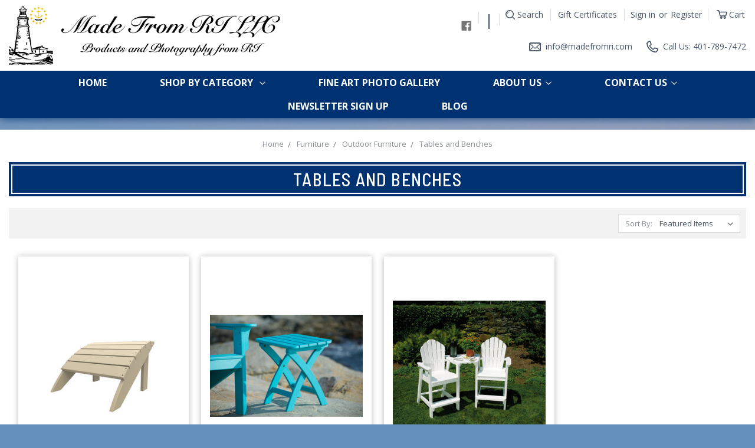

--- FILE ---
content_type: text/html; charset=UTF-8
request_url: https://madefromri.com/tables/
body_size: 17093
content:


<!DOCTYPE html>
<html class="no-js" lang="en">
    <head>
        <title>Furniture - Outdoor Furniture - Tables and Benches - Made From RI</title>
        <link rel="dns-prefetch preconnect" href="https://cdn11.bigcommerce.com/s-4wol04c6g6" crossorigin><link rel="dns-prefetch preconnect" href="https://fonts.googleapis.com/" crossorigin><link rel="dns-prefetch preconnect" href="https://fonts.gstatic.com/" crossorigin>
        <meta name="keywords" content="artists, artisans, icons, Rhode Island, Hand Made, Interior Decor, Yard Decor, Blown Glass, Books, Ceramics, Food, Jewelry, Lithographs, Ornaments, Pens, Pets, Photography, Soaps, Candles, Made From RI, Images of RI, Pet Supply Stores Near Me, Landscape Photography, Nautical Photography, Rhode Island Products, Maritime Photography, Marine Photography, Made In RI, Fine Art"><link rel='canonical' href='https://madefromri.com/tables/' /><meta name='platform' content='bigcommerce.stencil' />
        
        

        <link href="https://cdn11.bigcommerce.com/s-4wol04c6g6/product_images/favicon.png?t=1567093488" rel="shortcut icon">
        <meta name="viewport" content="width=device-width, initial-scale=1, maximum-scale=1">

        <script>
            document.documentElement.className = document.documentElement.className.replace('no-js', 'js');
        </script>
        <script>
            window.lazySizesConfig = window.lazySizesConfig || {};
            window.lazySizesConfig.loadMode = 1;
        </script>
        <script async src="https://cdn11.bigcommerce.com/s-4wol04c6g6/stencil/98d1b700-b8be-0137-915c-0242ac11002a/e/81cfb2f0-3aea-013c-2fa2-1eccfa22adfe/dist/theme-bundle.head_async.js"></script>

        <link href="https://fonts.googleapis.com/css?family=Montserrat:700,500,400%7CKarla:400&display=swap" rel="stylesheet">
        <link data-stencil-stylesheet href="https://cdn11.bigcommerce.com/s-4wol04c6g6/stencil/98d1b700-b8be-0137-915c-0242ac11002a/e/81cfb2f0-3aea-013c-2fa2-1eccfa22adfe/css/theme-afa6d9c0-13f8-013c-08c8-26234c319abe.css" rel="stylesheet">

        <!-- Start Tracking Code for analytics_facebook -->

<script>
!function(f,b,e,v,n,t,s){if(f.fbq)return;n=f.fbq=function(){n.callMethod?n.callMethod.apply(n,arguments):n.queue.push(arguments)};if(!f._fbq)f._fbq=n;n.push=n;n.loaded=!0;n.version='2.0';n.queue=[];t=b.createElement(e);t.async=!0;t.src=v;s=b.getElementsByTagName(e)[0];s.parentNode.insertBefore(t,s)}(window,document,'script','https://connect.facebook.net/en_US/fbevents.js');

fbq('set', 'autoConfig', 'false', '325769925486586');
fbq('dataProcessingOptions', ['LDU'], 0, 0);
fbq('init', '325769925486586', {"external_id":"d8187a7e-6f26-4727-87d9-559d0c01de83"});
fbq('set', 'agent', 'bigcommerce', '325769925486586');

function trackEvents() {
    var pathName = window.location.pathname;

    fbq('track', 'PageView', {}, "");

    // Search events start -- only fire if the shopper lands on the /search.php page
    if (pathName.indexOf('/search.php') === 0 && getUrlParameter('search_query')) {
        fbq('track', 'Search', {
            content_type: 'product_group',
            content_ids: [],
            search_string: getUrlParameter('search_query')
        });
    }
    // Search events end

    // Wishlist events start -- only fire if the shopper attempts to add an item to their wishlist
    if (pathName.indexOf('/wishlist.php') === 0 && getUrlParameter('added_product_id')) {
        fbq('track', 'AddToWishlist', {
            content_type: 'product_group',
            content_ids: []
        });
    }
    // Wishlist events end

    // Lead events start -- only fire if the shopper subscribes to newsletter
    if (pathName.indexOf('/subscribe.php') === 0 && getUrlParameter('result') === 'success') {
        fbq('track', 'Lead', {});
    }
    // Lead events end

    // Registration events start -- only fire if the shopper registers an account
    if (pathName.indexOf('/login.php') === 0 && getUrlParameter('action') === 'account_created') {
        fbq('track', 'CompleteRegistration', {}, "");
    }
    // Registration events end

    

    function getUrlParameter(name) {
        var cleanName = name.replace(/[\[]/, '\[').replace(/[\]]/, '\]');
        var regex = new RegExp('[\?&]' + cleanName + '=([^&#]*)');
        var results = regex.exec(window.location.search);
        return results === null ? '' : decodeURIComponent(results[1].replace(/\+/g, ' '));
    }
}

if (window.addEventListener) {
    window.addEventListener("load", trackEvents, false)
}
</script>
<noscript><img height="1" width="1" style="display:none" alt="null" src="https://www.facebook.com/tr?id=325769925486586&ev=PageView&noscript=1&a=plbigcommerce1.2&eid="/></noscript>

<!-- End Tracking Code for analytics_facebook -->

<!-- Start Tracking Code for analytics_googleanalytics4 -->

<script data-cfasync="false" src="https://cdn11.bigcommerce.com/shared/js/google_analytics4_bodl_subscribers-358423becf5d870b8b603a81de597c10f6bc7699.js" integrity="sha256-gtOfJ3Avc1pEE/hx6SKj/96cca7JvfqllWA9FTQJyfI=" crossorigin="anonymous"></script>
<script data-cfasync="false">
  (function () {
    window.dataLayer = window.dataLayer || [];

    function gtag(){
        dataLayer.push(arguments);
    }

    function initGA4(event) {
         function setupGtag() {
            function configureGtag() {
                gtag('js', new Date());
                gtag('set', 'developer_id.dMjk3Nj', true);
                gtag('config', 'G-91MG0KR7BM');
            }

            var script = document.createElement('script');

            script.src = 'https://www.googletagmanager.com/gtag/js?id=G-91MG0KR7BM';
            script.async = true;
            script.onload = configureGtag;

            document.head.appendChild(script);
        }

        setupGtag();

        if (typeof subscribeOnBodlEvents === 'function') {
            subscribeOnBodlEvents('G-91MG0KR7BM', false);
        }

        window.removeEventListener(event.type, initGA4);
    }

    

    var eventName = document.readyState === 'complete' ? 'consentScriptsLoaded' : 'DOMContentLoaded';
    window.addEventListener(eventName, initGA4, false);
  })()
</script>

<!-- End Tracking Code for analytics_googleanalytics4 -->

<!-- Start Tracking Code for analytics_siteverification -->

<meta name="google-site-verification" content="ECuK3rYitwO6wkoCThbe1EULics-0VUxpa02f2Bi0GQ" />

<!-- End Tracking Code for analytics_siteverification -->


<script type="text/javascript" src="https://checkout-sdk.bigcommerce.com/v1/loader.js" defer ></script>
<script type="text/javascript">
fbq('track', 'ViewCategory', {"content_ids":["1149","1148","1142"],"content_type":"product_group","content_category":"Tables and Benches"});
</script>
<script type="text/javascript">
var BCData = {};
</script>
<!-- Global site tag (gtag.js) - Google Analytics -->
<script async src="https://www.googletagmanager.com/gtag/js?id=G-91MG0KR7BM"></script>
<script>
  window.dataLayer = window.dataLayer || [];
  function gtag(){dataLayer.push(arguments);}
  gtag('js', new Date());

  gtag('config', 'G-91MG0KR7BM');
</script><script async src="https://pagead2.googlesyndication.com/pagead/js/adsbygoogle.js?client=ca-pub-9238830526625858"
     crossorigin="anonymous"></script>
 <script data-cfasync="false" src="https://microapps.bigcommerce.com/bodl-events/1.9.4/index.js" integrity="sha256-Y0tDj1qsyiKBRibKllwV0ZJ1aFlGYaHHGl/oUFoXJ7Y=" nonce="" crossorigin="anonymous"></script>
 <script data-cfasync="false" nonce="">

 (function() {
    function decodeBase64(base64) {
       const text = atob(base64);
       const length = text.length;
       const bytes = new Uint8Array(length);
       for (let i = 0; i < length; i++) {
          bytes[i] = text.charCodeAt(i);
       }
       const decoder = new TextDecoder();
       return decoder.decode(bytes);
    }
    window.bodl = JSON.parse(decodeBase64("[base64]"));
 })()

 </script>

<script nonce="">
(function () {
    var xmlHttp = new XMLHttpRequest();

    xmlHttp.open('POST', 'https://bes.gcp.data.bigcommerce.com/nobot');
    xmlHttp.setRequestHeader('Content-Type', 'application/json');
    xmlHttp.send('{"store_id":"1000594727","timezone_offset":"-4.0","timestamp":"2026-01-20T12:32:11.08282300Z","visit_id":"c6ee32f9-f5ac-40c7-b26c-d105efcd6915","channel_id":1}');
})();
</script>

    </head>
    <body>
        <svg data-src="https://cdn11.bigcommerce.com/s-4wol04c6g6/stencil/98d1b700-b8be-0137-915c-0242ac11002a/e/81cfb2f0-3aea-013c-2fa2-1eccfa22adfe/img/icon-sprite.svg" class="icons-svg-sprite"></svg>
        <!-- beg top promo bar -->
<!-- end top promo bar -->

<header class="header" role="banner">
	<div class="header-02"><div class="full-width">
		<!-- mobile menu -->
		<a href="#" class="mobileMenu-toggle" data-mobile-menu-toggle="menu">
			<span class="mobileMenu-toggleIcon">Toggle menu</span>
		</a>
		
		<!-- top nav menu -->
		<nav class="navUser">
    
    <ul class="navUser-section navUser-section--alt">
        <li class="navUser-item">
            <a class="navUser-action navUser-item--compare" href="/compare" data-compare-nav>Compare <span class="countPill countPill--positive countPill--alt"></span></a>
        </li>
            <li class="navUser-item navUser-item--social">
                    <ul class="socialLinks socialLinks--alt">
            <li class="socialLinks-item">
                <a class="icon icon--facebook" href="https://www.facebook.com/madefromri" target="_blank">
                    <svg><use xlink:href="#icon-facebook" /></svg>
                </a>
            </li>
    </ul>
            </li>
            <li class="navUser-item navUser-item--divider">|</li>
        <li class="navUser-item">
            <a class="navUser-action navUser-action--quickSearch" href="#" data-search="quickSearch" aria-controls="quickSearch" aria-expanded="false">Search</a>
        </li>
            <li class="navUser-item">
                <a class="navUser-action" href="/giftcertificates.php">Gift Certificates</a>
            </li>
        <li class="navUser-item navUser-item--account">
                <a class="navUser-action" href="/login.php">Sign in</a>
                    <span class="navUser-or">or</span> <a class="navUser-action" href="/login.php?action=create_account">Register</a>
        </li>
        <li class="navUser-item navUser-item--cart">
            <a
                class="navUser-action"
                data-cart-preview
                data-dropdown="cart-preview-dropdown"
                data-options="align:right"
                href="/cart.php">
                <span class="navUser-item-cartLabel">Cart</span> <span class="countPill cart-quantity"></span>
            </a>

            <div class="dropdown-menu" id="cart-preview-dropdown" data-dropdown-content aria-hidden="true"></div>
        </li>
    </ul>
    <div class="dropdown dropdown--quickSearch" id="quickSearch" aria-hidden="true" tabindex="-1" data-prevent-quick-search-close>
        <div class="container">
    <form class="form" action="/search.php">
        <fieldset class="form-fieldset">
            <div class="form-field">
                <label class="is-srOnly" for="search_query">Search</label>
                <input class="form-input" data-search-quick name="search_query" id="search_query" data-error-message="Search field cannot be empty." placeholder="Search the store" autocomplete="off">
            </div>
        </fieldset>
    </form>
    <section class="quickSearchResults" data-bind="html: results"></section>
</div>
    </div>
</nav>

		<!-- store logo -->
			<div class="header-logo header-logo--left"><a href="https://madefromri.com/">
            <img class="header-logo-image-unknown-size" src="https://cdn11.bigcommerce.com/s-4wol04c6g6/images/stencil/original/logo_1567093487__97651.original.png" alt="Made From RI" title="Made From RI">
</a>
</div>
		
		<!-- contact info -->
		<div class="header-contact">
			<a class="mail link" href="mailto:info@madefromri.com">info@madefromri.com</a>
			<a class="call link" href="tel:401-789-7472">Call Us: 401-789-7472</a>
		</div>
	</div></div>
	
    <div class="header-03">
		<!-- main cats menu -->
		<div data-content-region="header_bottom"></div>
		<div class="navPages-container" id="menu" data-menu>
			<nav class="navPages">
	<div class="navPages-quickSearch">
		<div class="container">
    <form class="form" action="/search.php">
        <fieldset class="form-fieldset">
            <div class="form-field">
                <label class="is-srOnly" for="search_query">Search</label>
                <input class="form-input" data-search-quick name="search_query" id="search_query" data-error-message="Search field cannot be empty." placeholder="Search the store" autocomplete="off">
            </div>
        </fieldset>
    </form>
    <section class="quickSearchResults" data-bind="html: results"></section>
</div>
	</div>
	
	<!-- BEG desktop menu -->
	<div class="nav-desktop">
		<ul class="navPages-list sf-menu" data-speed="0.8">
			<li class="navPages-item"><a class="navPages-action navPages-home" href="https://madefromri.com/">Home</a></li>
			<li class="navPages-item">
				<a class="navPages-action" href="/categories">shop by category <svg><use xlink:href="#icon-chevron-down"></use></svg></a>
				<!-- BEG dropdown lev1 -->
				<ul class="nav-drop1">
						<li class="nav-lev1">	<a class="navPages-action" href="https://madefromri.com/3d-printed/">3D Printed</a>
<!-- END dropdown lev2 -->
</li>
						<li class="nav-lev1">	<a class="navPages-action" href="https://madefromri.com/custom-event-items-bespoke/">Custom Event Items - Bespoke</a>
<!-- END dropdown lev2 -->
</li>
						<li class="nav-lev1">	<a class="navPages-action" href="https://madefromri.com/categories/books.html"">Books<svg class="chevron-down"><use xlink:href="#icon-chevron-down"></use></svg></a>
	<!-- BEG dropdown lev2 -->
	<ul class="nav-drop2">
		<li class="nav-lev2">
			<a class="navPages-action" href="https://madefromri.com/categories/books/ri-authors.html">RI Authors</a>
		</li>
		<li class="nav-lev2">
			<a class="navPages-action" href="https://madefromri.com/categories/books/ri-history.html">RI History</a>
		</li>
	</ul>
<!-- END dropdown lev2 -->
</li>
						<li class="nav-lev1">	<a class="navPages-action" href="https://madefromri.com/furniture/"">Furniture<svg class="chevron-down"><use xlink:href="#icon-chevron-down"></use></svg></a>
	<!-- BEG dropdown lev2 -->
	<ul class="nav-drop2">
		<li class="nav-lev2">
			<a class="navPages-action" href="https://madefromri.com/outdoor-furniture/">Outdoor Furniture <svg class="chevron-down"><use xlink:href="#icon-chevron-down"></use></svg></a>
			<!-- BEG dropdown lev3 -->
			<ul class="nav-drop3">
				<li class="nav-lev3">
					<a class="navPages-action" href="https://madefromri.com/chairs-and-rockers/">Chairs and Rockers</a>
				</li>
				<li class="nav-lev3">
					<a class="navPages-action" href="https://madefromri.com/tables/">Tables and Benches</a>
				</li>
				<li class="nav-lev3">
					<a class="navPages-action" href="https://madefromri.com/furniture-collections/">Furniture Collections</a>
				</li>
			</ul>
			<!-- END dropdown lev3 -->
		</li>
	</ul>
<!-- END dropdown lev2 -->
</li>
						<li class="nav-lev1">	<a class="navPages-action" href="https://madefromri.com/photo-products-and-prints/"">Photo Products and Prints<svg class="chevron-down"><use xlink:href="#icon-chevron-down"></use></svg></a>
	<!-- BEG dropdown lev2 -->
	<ul class="nav-drop2">
		<li class="nav-lev2">
			<a class="navPages-action" href="https://madefromri.com/accessories/">Accessories</a>
		</li>
		<li class="nav-lev2">
			<a class="navPages-action" href="https://madefromri.com/broadsides/">Broadsides</a>
		</li>
		<li class="nav-lev2">
			<a class="navPages-action" href="https://madefromri.com/cutting-boards/">Cutting Boards</a>
		</li>
		<li class="nav-lev2">
			<a class="navPages-action" href="https://madefromri.com/ornaments-1/">Ornaments</a>
		</li>
		<li class="nav-lev2">
			<a class="navPages-action" href="https://madefromri.com/pillows-and-blankets/">Pillows and Blankets</a>
		</li>
		<li class="nav-lev2">
			<a class="navPages-action" href="https://madefromri.com/placemats/">Placemats</a>
		</li>
		<li class="nav-lev2">
			<a class="navPages-action" href="https://madefromri.com/puzzles-1/">Puzzles</a>
		</li>
		<li class="nav-lev2">
			<a class="navPages-action" href="https://madefromri.com/drinkware/">Drinkware</a>
		</li>
		<li class="nav-lev2">
			<a class="navPages-action" href="https://madefromri.com/mats-indoor-and-outdoor/">Mats- Indoor and Outdoor</a>
		</li>
		<li class="nav-lev2">
			<a class="navPages-action" href="https://madefromri.com/magnets/">Magnets</a>
		</li>
		<li class="nav-lev2">
			<a class="navPages-action" href="https://madefromri.com/prints/">Prints</a>
		</li>
		<li class="nav-lev2">
			<a class="navPages-action" href="https://madefromri.com/bespoke-custom/">Bespoke - Custom</a>
		</li>
	</ul>
<!-- END dropdown lev2 -->
</li>
						<li class="nav-lev1">	<a class="navPages-action" href="https://madefromri.com/categories/ceramics.html"">Ceramics<svg class="chevron-down"><use xlink:href="#icon-chevron-down"></use></svg></a>
	<!-- BEG dropdown lev2 -->
	<ul class="nav-drop2">
		<li class="nav-lev2">
			<a class="navPages-action" href="https://madefromri.com/categories/ceramics/household-items.html">Household Items</a>
		</li>
		<li class="nav-lev2">
			<a class="navPages-action" href="https://madefromri.com/categories/ceramics/mugs-icon-series.html">Mugs - Icon Series</a>
		</li>
		<li class="nav-lev2">
			<a class="navPages-action" href="https://madefromri.com/categories/ceramics/mugs-lighthouse-series-1.html">Mugs - Lighthouse Series</a>
		</li>
		<li class="nav-lev2">
			<a class="navPages-action" href="https://madefromri.com/mugs-custom/">Mugs- Custom</a>
		</li>
		<li class="nav-lev2">
			<a class="navPages-action" href="https://madefromri.com/mugs-ri-photos/">MUGS- RI Photos</a>
		</li>
		<li class="nav-lev2">
			<a class="navPages-action" href="https://madefromri.com/categories/ceramics/table-items.html">Table Items</a>
		</li>
	</ul>
<!-- END dropdown lev2 -->
</li>
						<li class="nav-lev1">	<a class="navPages-action" href="https://madefromri.com/categories/kids.html"">Children and Young at Heart<svg class="chevron-down"><use xlink:href="#icon-chevron-down"></use></svg></a>
	<!-- BEG dropdown lev2 -->
	<ul class="nav-drop2">
		<li class="nav-lev2">
			<a class="navPages-action" href="https://madefromri.com/childrens-books/">Children&#x27;s Books</a>
		</li>
		<li class="nav-lev2">
			<a class="navPages-action" href="https://madefromri.com/games-1/">Games</a>
		</li>
		<li class="nav-lev2">
			<a class="navPages-action" href="https://madefromri.com/wood-toys/">Wood Toys</a>
		</li>
		<li class="nav-lev2">
			<a class="navPages-action" href="https://madefromri.com/eating-utensils/">Eating Utensils</a>
		</li>
	</ul>
<!-- END dropdown lev2 -->
</li>
						<li class="nav-lev1">	<a class="navPages-action" href="https://madefromri.com/categories/entertaining-essentials.html"">Entertaining Essentials<svg class="chevron-down"><use xlink:href="#icon-chevron-down"></use></svg></a>
	<!-- BEG dropdown lev2 -->
	<ul class="nav-drop2">
		<li class="nav-lev2">
			<a class="navPages-action" href="https://madefromri.com/categories/entertaining-essentials/books.html">Books</a>
		</li>
		<li class="nav-lev2">
			<a class="navPages-action" href="https://madefromri.com/categories/entertaining-essentials/bottle-toppers.html">Bottle Toppers</a>
		</li>
		<li class="nav-lev2">
			<a class="navPages-action" href="https://madefromri.com/categories/entertaining-essentials/coasters.html">Coasters</a>
		</li>
		<li class="nav-lev2">
			<a class="navPages-action" href="https://madefromri.com/categories/entertaining-essentials/cutting-boards.html">Cutting Boards</a>
		</li>
		<li class="nav-lev2">
			<a class="navPages-action" href="https://madefromri.com/heirloom-events/">Heirloom Events</a>
		</li>
		<li class="nav-lev2">
			<a class="navPages-action" href="https://madefromri.com/kitchen-1/">Kitchen</a>
		</li>
		<li class="nav-lev2">
			<a class="navPages-action" href="https://madefromri.com/placemats-3/">Placemats</a>
		</li>
		<li class="nav-lev2">
			<a class="navPages-action" href="https://madefromri.com/categories/entertaining-essentials/plates-and-serving-items.html">Plates and Serving items</a>
		</li>
		<li class="nav-lev2">
			<a class="navPages-action" href="https://madefromri.com/categories/entertaining-essentials/trivets.html">Trivets</a>
		</li>
		<li class="nav-lev2">
			<a class="navPages-action" href="https://madefromri.com/categories/entertaining-essentials/wine-charms.html">Wine Charms</a>
		</li>
	</ul>
<!-- END dropdown lev2 -->
</li>
						<li class="nav-lev1">	<a class="navPages-action" href="https://madefromri.com/categories/every-day-carry.html"">Every Day Carry<svg class="chevron-down"><use xlink:href="#icon-chevron-down"></use></svg></a>
	<!-- BEG dropdown lev2 -->
	<ul class="nav-drop2">
		<li class="nav-lev2">
			<a class="navPages-action" href="https://madefromri.com/containers/">Containers</a>
		</li>
		<li class="nav-lev2">
			<a class="navPages-action" href="https://madefromri.com/categories/every-day-carry/survival-bracelets.html">Survival Bracelets</a>
		</li>
		<li class="nav-lev2">
			<a class="navPages-action" href="https://madefromri.com/categories/every-day-carry/survival-key-fobs.html">Survival Key Fobs</a>
		</li>
		<li class="nav-lev2">
			<a class="navPages-action" href="https://madefromri.com/key-chain/">Key Chain</a>
		</li>
		<li class="nav-lev2">
			<a class="navPages-action" href="https://madefromri.com/categories/every-day-carry/lanyards.html">Lanyards</a>
		</li>
		<li class="nav-lev2">
			<a class="navPages-action" href="https://madefromri.com/categories/every-day-carry/pens.html">Pens</a>
		</li>
		<li class="nav-lev2">
			<a class="navPages-action" href="https://madefromri.com/travel-mug/">Travel Mug</a>
		</li>
	</ul>
<!-- END dropdown lev2 -->
</li>
						<li class="nav-lev1">	<a class="navPages-action" href="https://madefromri.com/categories/food-stuffs.html"">Food Stuffs<svg class="chevron-down"><use xlink:href="#icon-chevron-down"></use></svg></a>
	<!-- BEG dropdown lev2 -->
	<ul class="nav-drop2">
		<li class="nav-lev2">
			<a class="navPages-action" href="https://madefromri.com/seasonings/">Seasonings</a>
		</li>
		<li class="nav-lev2">
			<a class="navPages-action" href="https://madefromri.com/categories/food-stuffs/seafood.html">Seafood</a>
		</li>
		<li class="nav-lev2">
			<a class="navPages-action" href="https://madefromri.com/sauces/">Sauces</a>
		</li>
		<li class="nav-lev2">
			<a class="navPages-action" href="https://madefromri.com/categories/food-stuffs/corn-meal/flour.html">Flour</a>
		</li>
		<li class="nav-lev2">
			<a class="navPages-action" href="https://madefromri.com/categories/food-stuffs/corn-meal.html">Corn Meal</a>
		</li>
		<li class="nav-lev2">
			<a class="navPages-action" href="https://madefromri.com/categories/food-stuffs/bread.html">Bread</a>
		</li>
		<li class="nav-lev2">
			<a class="navPages-action" href="https://madefromri.com/categories/food-stuffs/bread/muffin.html">Muffin</a>
		</li>
		<li class="nav-lev2">
			<a class="navPages-action" href="https://madefromri.com/categories/food-stuffs/bread/muffin/pancake-mixes.html">Pancake Mixes</a>
		</li>
		<li class="nav-lev2">
			<a class="navPages-action" href="https://madefromri.com/categories/food-stuffs/maple-syrup.html">Maple Syrup</a>
		</li>
		<li class="nav-lev2">
			<a class="navPages-action" href="https://madefromri.com/categories/food-stuffs/drinks.html">Drinks</a>
		</li>
	</ul>
<!-- END dropdown lev2 -->
</li>
						<li class="nav-lev1">	<a class="navPages-action" href="https://madefromri.com/categories/glass.html"">Glass<svg class="chevron-down"><use xlink:href="#icon-chevron-down"></use></svg></a>
	<!-- BEG dropdown lev2 -->
	<ul class="nav-drop2">
		<li class="nav-lev2">
			<a class="navPages-action" href="https://madefromri.com/categories/glass/cutting-boards.html">Cutting Boards</a>
		</li>
		<li class="nav-lev2">
			<a class="navPages-action" href="https://madefromri.com/categories/glass/wine-charms.html">Wine Charms</a>
		</li>
	</ul>
<!-- END dropdown lev2 -->
</li>
						<li class="nav-lev1">	<a class="navPages-action" href="https://madefromri.com/holiday-specials/"">Holiday Specials<svg class="chevron-down"><use xlink:href="#icon-chevron-down"></use></svg></a>
	<!-- BEG dropdown lev2 -->
	<ul class="nav-drop2">
		<li class="nav-lev2">
			<a class="navPages-action" href="https://madefromri.com/fun-holiday-non-holiday-ideas/">Fun Holiday-Non Holiday Ideas</a>
		</li>
		<li class="nav-lev2">
			<a class="navPages-action" href="https://madefromri.com/for-your-table/">For Your Table</a>
		</li>
		<li class="nav-lev2">
			<a class="navPages-action" href="https://madefromri.com/stocking-stuffers/">Stocking Stuffers</a>
		</li>
		<li class="nav-lev2">
			<a class="navPages-action" href="https://madefromri.com/tree-skirts-and-rugs/">Tree Skirts and Rugs</a>
		</li>
	</ul>
<!-- END dropdown lev2 -->
</li>
						<li class="nav-lev1">	<a class="navPages-action" href="https://madefromri.com/categories/house-warming.html"">House Warming<svg class="chevron-down"><use xlink:href="#icon-chevron-down"></use></svg></a>
	<!-- BEG dropdown lev2 -->
	<ul class="nav-drop2">
		<li class="nav-lev2">
			<a class="navPages-action" href="https://madefromri.com/categories/house-warming/candles.html">Candles</a>
		</li>
		<li class="nav-lev2">
			<a class="navPages-action" href="https://madefromri.com/categories/house-warming/coasters.html">Coasters</a>
		</li>
		<li class="nav-lev2">
			<a class="navPages-action" href="https://madefromri.com/decor/">Decor</a>
		</li>
		<li class="nav-lev2">
			<a class="navPages-action" href="https://madefromri.com/kitchen-2/">Kitchen Gadgets</a>
		</li>
		<li class="nav-lev2">
			<a class="navPages-action" href="https://madefromri.com/categories/house-warming/outdoor-deck-and-yard.html">Outdoor Deck and Yard <svg class="chevron-down"><use xlink:href="#icon-chevron-down"></use></svg></a>
			<!-- BEG dropdown lev3 -->
			<ul class="nav-drop3">
				<li class="nav-lev3">
					<a class="navPages-action" href="https://madefromri.com/categories/house-warming/outdoor-deck-and-yard/bird-feeders.html">Bird Feeders</a>
				</li>
				<li class="nav-lev3">
					<a class="navPages-action" href="https://madefromri.com/wind-chimes/">Wind Chimes</a>
				</li>
			</ul>
			<!-- END dropdown lev3 -->
		</li>
		<li class="nav-lev2">
			<a class="navPages-action" href="https://madefromri.com/piillows-and-blankets/">Piillows and Blankets</a>
		</li>
		<li class="nav-lev2">
			<a class="navPages-action" href="https://madefromri.com/categories/house-warming/rugs.html">Rugs</a>
		</li>
		<li class="nav-lev2">
			<a class="navPages-action" href="https://madefromri.com/categories/house-warming/trivets.html">Trivets</a>
		</li>
		<li class="nav-lev2">
			<a class="navPages-action" href="https://madefromri.com/wind-chimes-1/">Wind Chimes</a>
		</li>
	</ul>
<!-- END dropdown lev2 -->
</li>
						<li class="nav-lev1">	<a class="navPages-action" href="https://madefromri.com/categories/jewelry.html"">Jewelry<svg class="chevron-down"><use xlink:href="#icon-chevron-down"></use></svg></a>
	<!-- BEG dropdown lev2 -->
	<ul class="nav-drop2">
		<li class="nav-lev2">
			<a class="navPages-action" href="https://madefromri.com/pins/">Pins</a>
		</li>
	</ul>
<!-- END dropdown lev2 -->
</li>
						<li class="nav-lev1">	<a class="navPages-action" href="https://madefromri.com/categories/nature.html"">Nature<svg class="chevron-down"><use xlink:href="#icon-chevron-down"></use></svg></a>
	<!-- BEG dropdown lev2 -->
	<ul class="nav-drop2">
		<li class="nav-lev2">
			<a class="navPages-action" href="https://madefromri.com/categories/nature/bird-feeder-accessories.html">Bird Feeder Accessories</a>
		</li>
		<li class="nav-lev2">
			<a class="navPages-action" href="https://madefromri.com/categories/nature/bird-feeders.html">Bird Feeders</a>
		</li>
		<li class="nav-lev2">
			<a class="navPages-action" href="https://madefromri.com/ornaments/">Ornaments</a>
		</li>
		<li class="nav-lev2">
			<a class="navPages-action" href="https://madefromri.com/plants/">Plants</a>
		</li>
		<li class="nav-lev2">
			<a class="navPages-action" href="https://madefromri.com/categories/nature/tide-clocks.html">Tide Clocks</a>
		</li>
		<li class="nav-lev2">
			<a class="navPages-action" href="https://madefromri.com/categories/nature/wind-chimes.html">Wind Chimes</a>
		</li>
	</ul>
<!-- END dropdown lev2 -->
</li>
						<li class="nav-lev1">	<a class="navPages-action" href="https://madefromri.com/categories/ornaments.html"">Ornaments<svg class="chevron-down"><use xlink:href="#icon-chevron-down"></use></svg></a>
	<!-- BEG dropdown lev2 -->
	<ul class="nav-drop2">
		<li class="nav-lev2">
			<a class="navPages-action" href="https://madefromri.com/americana/">Americana</a>
		</li>
		<li class="nav-lev2">
			<a class="navPages-action" href="https://madefromri.com/civic-collection/">Civic Engagement</a>
		</li>
		<li class="nav-lev2">
			<a class="navPages-action" href="https://madefromri.com/coastal/">Coastal</a>
		</li>
		<li class="nav-lev2">
			<a class="navPages-action" href="https://madefromri.com/commemorative/">Commemorative</a>
		</li>
		<li class="nav-lev2">
			<a class="navPages-action" href="https://madefromri.com/custom-bespoke/">Custom- Bespoke</a>
		</li>
		<li class="nav-lev2">
			<a class="navPages-action" href="https://madefromri.com/military/">Military</a>
		</li>
		<li class="nav-lev2">
			<a class="navPages-action" href="https://madefromri.com/music/">Music</a>
		</li>
		<li class="nav-lev2">
			<a class="navPages-action" href="https://madefromri.com/nature/">Nature</a>
		</li>
		<li class="nav-lev2">
			<a class="navPages-action" href="https://madefromri.com/rustic/">Rustic</a>
		</li>
	</ul>
<!-- END dropdown lev2 -->
</li>
						<li class="nav-lev1">	<a class="navPages-action" href="https://madefromri.com/categories/pens.html">Pens</a>
<!-- END dropdown lev2 -->
</li>
						<li class="nav-lev1">	<a class="navPages-action" href="https://madefromri.com/categories/pets.html"">Pets<svg class="chevron-down"><use xlink:href="#icon-chevron-down"></use></svg></a>
	<!-- BEG dropdown lev2 -->
	<ul class="nav-drop2">
		<li class="nav-lev2">
			<a class="navPages-action" href="https://madefromri.com/categories/pets/dog-collars.html">Dog Collars</a>
		</li>
		<li class="nav-lev2">
			<a class="navPages-action" href="https://madefromri.com/categories/pets/dog-leashes-and-leads.html">Dog Leashes and Leads</a>
		</li>
		<li class="nav-lev2">
			<a class="navPages-action" href="https://madefromri.com/categories/pets/dog-treats.html">Dog Treats</a>
		</li>
	</ul>
<!-- END dropdown lev2 -->
</li>
						<li class="nav-lev1">	<a class="navPages-action" href="https://madefromri.com/categories/photography.html"">Photography<svg class="chevron-down"><use xlink:href="#icon-chevron-down"></use></svg></a>
	<!-- BEG dropdown lev2 -->
	<ul class="nav-drop2">
		<li class="nav-lev2">
			<a class="navPages-action" href="https://madefromri.com/ri-broadsides/">RI Broadsides</a>
		</li>
		<li class="nav-lev2">
			<a class="navPages-action" href="https://madefromri.com/ri-photo-prints/">RI Photo Prints</a>
		</li>
		<li class="nav-lev2">
			<a class="navPages-action" href="https://madefromri.com/ri-photo-products/">RI Photo Products <svg class="chevron-down"><use xlink:href="#icon-chevron-down"></use></svg></a>
			<!-- BEG dropdown lev3 -->
			<ul class="nav-drop3">
				<li class="nav-lev3">
					<a class="navPages-action" href="https://madefromri.com/ri-accessories/">RI Accessories</a>
				</li>
				<li class="nav-lev3">
					<a class="navPages-action" href="https://madefromri.com/ri-photo-cutting-boards/">RI Photo Cutting Boards</a>
				</li>
				<li class="nav-lev3">
					<a class="navPages-action" href="https://madefromri.com/ri-photo-ornaments/">RI Photo Ornaments</a>
				</li>
				<li class="nav-lev3">
					<a class="navPages-action" href="https://madefromri.com/ri-photo-drinkware/">RI Photo Drinkware</a>
				</li>
				<li class="nav-lev3">
					<a class="navPages-action" href="https://madefromri.com/ri-photo-coasters/">RI Photo Coasters</a>
				</li>
				<li class="nav-lev3">
					<a class="navPages-action" href="https://madefromri.com/magnets-1/">RI Photo Magnets</a>
				</li>
				<li class="nav-lev3">
					<a class="navPages-action" href="https://madefromri.com/placemats-1/">RI Photo Placemats</a>
				</li>
				<li class="nav-lev3">
					<a class="navPages-action" href="https://madefromri.com/ri-pillows-and-blankets/">RI Pillows and Blankets</a>
				</li>
				<li class="nav-lev3">
					<a class="navPages-action" href="https://madefromri.com/ri-photo-puzzles/">RI Photo Puzzles</a>
				</li>
				<li class="nav-lev3">
					<a class="navPages-action" href="https://madefromri.com/mats-indoor-and-outdoor-1/">RI Photo Mats- Indoor and Outdoor</a>
				</li>
			</ul>
			<!-- END dropdown lev3 -->
		</li>
		<li class="nav-lev2">
			<a class="navPages-action" href="https://madefromri.com/ri-bespoke-custom/">RI Bespoke - Custom</a>
		</li>
		<li class="nav-lev2">
			<a class="navPages-action" href="https://madefromri.com/fine-art-photography-gallery/">Fine Art Photography Gallery</a>
		</li>
	</ul>
<!-- END dropdown lev2 -->
</li>
						<li class="nav-lev1">	<a class="navPages-action" href="https://madefromri.com/categories/soaps-and-candles.html"">Soaps and Candles<svg class="chevron-down"><use xlink:href="#icon-chevron-down"></use></svg></a>
	<!-- BEG dropdown lev2 -->
	<ul class="nav-drop2">
		<li class="nav-lev2">
			<a class="navPages-action" href="https://madefromri.com/candles/">Candles</a>
		</li>
		<li class="nav-lev2">
			<a class="navPages-action" href="https://madefromri.com/soaps/">Soaps</a>
		</li>
	</ul>
<!-- END dropdown lev2 -->
</li>
						<li class="nav-lev1">	<a class="navPages-action" href="https://madefromri.com/categories/textiles.html"">Textiles<svg class="chevron-down"><use xlink:href="#icon-chevron-down"></use></svg></a>
	<!-- BEG dropdown lev2 -->
	<ul class="nav-drop2">
		<li class="nav-lev2">
			<a class="navPages-action" href="https://madefromri.com/categories/textiles/baskets.html">Baskets</a>
		</li>
		<li class="nav-lev2">
			<a class="navPages-action" href="https://madefromri.com/placemats-2/">Placemats</a>
		</li>
		<li class="nav-lev2">
			<a class="navPages-action" href="https://madefromri.com/reversible-round-rug/">Reversible Round Rug</a>
		</li>
		<li class="nav-lev2">
			<a class="navPages-action" href="https://madefromri.com/tree-skirts/">Tree Skirts</a>
		</li>
		<li class="nav-lev2">
			<a class="navPages-action" href="https://madefromri.com/categories/textiles/rugs.html">Rugs</a>
		</li>
		<li class="nav-lev2">
			<a class="navPages-action" href="https://madefromri.com/categories/textiles/chair-pads.html">Chair Pads</a>
		</li>
		<li class="nav-lev2">
			<a class="navPages-action" href="https://madefromri.com/categories/textiles/paracord.html">Paracord <svg class="chevron-down"><use xlink:href="#icon-chevron-down"></use></svg></a>
			<!-- BEG dropdown lev3 -->
			<ul class="nav-drop3">
				<li class="nav-lev3">
					<a class="navPages-action" href="https://madefromri.com/categories/textiles/paracord/bracelets.html">Bracelets</a>
				</li>
				<li class="nav-lev3">
					<a class="navPages-action" href="https://madefromri.com/categories/textiles/paracord/key-fob-survival.html">Key Fob- Survival</a>
				</li>
			</ul>
			<!-- END dropdown lev3 -->
		</li>
		<li class="nav-lev2">
			<a class="navPages-action" href="https://madefromri.com/categories/textiles/stair-treads.html">Stair Treads</a>
		</li>
		<li class="nav-lev2">
			<a class="navPages-action" href="https://madefromri.com/trivets-woven/">Trivets-Woven</a>
		</li>
		<li class="nav-lev2">
			<a class="navPages-action" href="https://madefromri.com/categories/textiles/webbing.html">Webbing <svg class="chevron-down"><use xlink:href="#icon-chevron-down"></use></svg></a>
			<!-- BEG dropdown lev3 -->
			<ul class="nav-drop3">
				<li class="nav-lev3">
					<a class="navPages-action" href="https://madefromri.com/categories/textiles/webbing/lanyards.html">Lanyards</a>
				</li>
				<li class="nav-lev3">
					<a class="navPages-action" href="https://madefromri.com/categories/textiles/webbing/pet-products.html">Pet Products</a>
				</li>
			</ul>
			<!-- END dropdown lev3 -->
		</li>
	</ul>
<!-- END dropdown lev2 -->
</li>
						<li class="nav-lev1">	<a class="navPages-action" href="https://madefromri.com/categories/toys.html"">Toys<svg class="chevron-down"><use xlink:href="#icon-chevron-down"></use></svg></a>
	<!-- BEG dropdown lev2 -->
	<ul class="nav-drop2">
		<li class="nav-lev2">
			<a class="navPages-action" href="https://madefromri.com/puzzles/">Puzzles</a>
		</li>
		<li class="nav-lev2">
			<a class="navPages-action" href="https://madefromri.com/categories/toys/games.html">Games</a>
		</li>
		<li class="nav-lev2">
			<a class="navPages-action" href="https://madefromri.com/categories/toys/imagination.html">Imagination</a>
		</li>
		<li class="nav-lev2">
			<a class="navPages-action" href="https://madefromri.com/categories/toys/transportation.html">Transportation</a>
		</li>
	</ul>
<!-- END dropdown lev2 -->
</li>
						<li class="nav-lev1">	<a class="navPages-action" href="https://madefromri.com/categories/wood.html"">Wood<svg class="chevron-down"><use xlink:href="#icon-chevron-down"></use></svg></a>
	<!-- BEG dropdown lev2 -->
	<ul class="nav-drop2">
		<li class="nav-lev2">
			<a class="navPages-action" href="https://madefromri.com/categories/wood/indoor-decor.html">Indoor Decor</a>
		</li>
		<li class="nav-lev2">
			<a class="navPages-action" href="https://madefromri.com/categories/wood/ri-images-on-wood.html">RI Images on Wood</a>
		</li>
		<li class="nav-lev2">
			<a class="navPages-action" href="https://madefromri.com/wind-chimes-2/">Wind Chimes</a>
		</li>
		<li class="nav-lev2">
			<a class="navPages-action" href="https://madefromri.com/categories/wood/wood-toys.html">Wood Toys</a>
		</li>
	</ul>
<!-- END dropdown lev2 -->
</li>
						<li class="nav-lev1">	<a class="navPages-action" href="https://madefromri.com/nip-1/">NIP</a>
<!-- END dropdown lev2 -->
</li>
				</ul>
				<!-- END dropdown lev1 -->
			</li>
				<li class="navPages-item page">	<a class="navPages-action" href="http://www.madefromrigallery.com">Fine Art Photo Gallery</a>
<!-- END dropdown lev2 -->
</li>
				<li class="navPages-item page">	<a class="navPages-action" href="https://madefromri.com/about-us/"">About Us<svg class="chevron-down"><use xlink:href="#icon-chevron-down"></use></svg></a>
	<!-- BEG dropdown lev2 -->
	<ul class="nav-drop2">
		<li class="nav-lev2">
			<a class="navPages-action" href="https://madefromri.com/our-story/">Our Story</a>
		</li>
		<li class="nav-lev2">
			<a class="navPages-action" href="https://madefromri.com/privacy-statement/">Privacy Statement</a>
		</li>
		<li class="nav-lev2">
			<a class="navPages-action" href="https://madefromri.com/terms-and-conditions/">Terms and Conditions</a>
		</li>
		<li class="nav-lev2">
			<a class="navPages-action" href="https://madefromri.com/shipping-returns/">Shipping &amp; Returns</a>
		</li>
	</ul>
<!-- END dropdown lev2 -->
</li>
				<li class="navPages-item page">	<a class="navPages-action" href="https://madefromri.com/contact-us/"">Contact Us<svg class="chevron-down"><use xlink:href="#icon-chevron-down"></use></svg></a>
	<!-- BEG dropdown lev2 -->
	<ul class="nav-drop2">
		<li class="nav-lev2">
			<a class="navPages-action" href="https://madefromri.com/customer-contact/">Customer Contact</a>
		</li>
		<li class="nav-lev2">
			<a class="navPages-action" href="https://madefromri.com/merchant-partner-program/">Merchant Partner Program</a>
		</li>
	</ul>
<!-- END dropdown lev2 -->
</li>
				<li class="navPages-item page">	<a class="navPages-action" href="https://madefromri.com/newsletter-sign-up/">Newsletter Sign up</a>
<!-- END dropdown lev2 -->
</li>
				<li class="navPages-item page">	<a class="navPages-action" href="https://madefromri.com/blog/">Blog</a>
<!-- END dropdown lev2 -->
</li>
		</ul>
	</div>
	<!-- END desktop menu -->
	
	<!-- BEG mobile menu -->
	<div class="nav-mobile">
		<h3>Store Categories</h3>
		<ul class="navPages-list">
				<li class="navPages-item">    <a class="navPages-action" href="https://madefromri.com/3d-printed/">3D Printed</a>
</li>
				<li class="navPages-item">    <a class="navPages-action" href="https://madefromri.com/custom-event-items-bespoke/">Custom Event Items - Bespoke</a>
</li>
				<li class="navPages-item">    <a class="navPages-action navPages-action-depth-max has-subMenu is-root" href="https://madefromri.com/categories/books.html" data-collapsible="navPages-70">
        Books <i class="icon navPages-action-moreIcon" aria-hidden="true"><svg><use xlink:href="#icon-chevron-down" /></svg></i>
    </a>
    <div class="navPage-subMenu navPage-subMenu-horizontal" id="navPages-70" aria-hidden="true" tabindex="-1">
    <ul class="navPage-subMenu-list">
        <li class="navPage-subMenu-item-parent">
            <a class="navPage-subMenu-action navPages-action navPages-action-depth-max" href="https://madefromri.com/categories/books.html">All Books</a>
        </li>
            <li class="navPage-subMenu-item-child">
                    <a class="navPage-subMenu-action navPages-action" href="https://madefromri.com/categories/books/ri-authors.html">RI Authors</a>
            </li>
            <li class="navPage-subMenu-item-child">
                    <a class="navPage-subMenu-action navPages-action" href="https://madefromri.com/categories/books/ri-history.html">RI History</a>
            </li>
    </ul>
</div>
</li>
				<li class="navPages-item">    <a class="navPages-action navPages-action-depth-max has-subMenu is-root activePage" href="https://madefromri.com/furniture/" data-collapsible="navPages-236">
        Furniture <i class="icon navPages-action-moreIcon" aria-hidden="true"><svg><use xlink:href="#icon-chevron-down" /></svg></i>
    </a>
    <div class="navPage-subMenu navPage-subMenu-horizontal" id="navPages-236" aria-hidden="true" tabindex="-1">
    <ul class="navPage-subMenu-list">
        <li class="navPage-subMenu-item-parent">
            <a class="navPage-subMenu-action navPages-action navPages-action-depth-max" href="https://madefromri.com/furniture/">All Furniture</a>
        </li>
            <li class="navPage-subMenu-item-child">
                    <a class="navPage-subMenu-action navPages-action navPages-action-depth-max has-subMenu activePage" href="https://madefromri.com/outdoor-furniture/" data-collapsible="navPages-247">
                        Outdoor Furniture <i class="icon navPages-action-moreIcon" aria-hidden="true"><svg><use xlink:href="#icon-chevron-down" /></svg></i>
                    </a>
                    <div class="navPage-subMenu navPage-subMenu-horizontal" id="navPages-247" aria-hidden="true" tabindex="-1">
    <ul class="navPage-subMenu-list">
        <li class="navPage-subMenu-item-parent">
            <a class="navPage-subMenu-action navPages-action navPages-action-depth-max" href="https://madefromri.com/outdoor-furniture/">All Outdoor Furniture</a>
        </li>
            <li class="navPage-subMenu-item-child">
                    <a class="navPage-subMenu-action navPages-action" href="https://madefromri.com/chairs-and-rockers/">Chairs and Rockers</a>
            </li>
            <li class="navPage-subMenu-item-child">
                    <a class="navPage-subMenu-action navPages-action activePage" href="https://madefromri.com/tables/">Tables and Benches</a>
            </li>
            <li class="navPage-subMenu-item-child">
                    <a class="navPage-subMenu-action navPages-action" href="https://madefromri.com/furniture-collections/">Furniture Collections</a>
            </li>
    </ul>
</div>
            </li>
    </ul>
</div>
</li>
				<li class="navPages-item">    <a class="navPages-action navPages-action-depth-max has-subMenu is-root" href="https://madefromri.com/photo-products-and-prints/" data-collapsible="navPages-204">
        Photo Products and Prints <i class="icon navPages-action-moreIcon" aria-hidden="true"><svg><use xlink:href="#icon-chevron-down" /></svg></i>
    </a>
    <div class="navPage-subMenu navPage-subMenu-horizontal" id="navPages-204" aria-hidden="true" tabindex="-1">
    <ul class="navPage-subMenu-list">
        <li class="navPage-subMenu-item-parent">
            <a class="navPage-subMenu-action navPages-action navPages-action-depth-max" href="https://madefromri.com/photo-products-and-prints/">All Photo Products and Prints</a>
        </li>
            <li class="navPage-subMenu-item-child">
                    <a class="navPage-subMenu-action navPages-action" href="https://madefromri.com/accessories/">Accessories</a>
            </li>
            <li class="navPage-subMenu-item-child">
                    <a class="navPage-subMenu-action navPages-action" href="https://madefromri.com/broadsides/">Broadsides</a>
            </li>
            <li class="navPage-subMenu-item-child">
                    <a class="navPage-subMenu-action navPages-action" href="https://madefromri.com/cutting-boards/">Cutting Boards</a>
            </li>
            <li class="navPage-subMenu-item-child">
                    <a class="navPage-subMenu-action navPages-action" href="https://madefromri.com/ornaments-1/">Ornaments</a>
            </li>
            <li class="navPage-subMenu-item-child">
                    <a class="navPage-subMenu-action navPages-action" href="https://madefromri.com/pillows-and-blankets/">Pillows and Blankets</a>
            </li>
            <li class="navPage-subMenu-item-child">
                    <a class="navPage-subMenu-action navPages-action" href="https://madefromri.com/placemats/">Placemats</a>
            </li>
            <li class="navPage-subMenu-item-child">
                    <a class="navPage-subMenu-action navPages-action" href="https://madefromri.com/puzzles-1/">Puzzles</a>
            </li>
            <li class="navPage-subMenu-item-child">
                    <a class="navPage-subMenu-action navPages-action" href="https://madefromri.com/drinkware/">Drinkware</a>
            </li>
            <li class="navPage-subMenu-item-child">
                    <a class="navPage-subMenu-action navPages-action" href="https://madefromri.com/mats-indoor-and-outdoor/">Mats- Indoor and Outdoor</a>
            </li>
            <li class="navPage-subMenu-item-child">
                    <a class="navPage-subMenu-action navPages-action" href="https://madefromri.com/magnets/">Magnets</a>
            </li>
            <li class="navPage-subMenu-item-child">
                    <a class="navPage-subMenu-action navPages-action" href="https://madefromri.com/prints/">Prints</a>
            </li>
            <li class="navPage-subMenu-item-child">
                    <a class="navPage-subMenu-action navPages-action" href="https://madefromri.com/bespoke-custom/">Bespoke - Custom</a>
            </li>
    </ul>
</div>
</li>
				<li class="navPages-item">    <a class="navPages-action navPages-action-depth-max has-subMenu is-root" href="https://madefromri.com/categories/ceramics.html" data-collapsible="navPages-49">
        Ceramics <i class="icon navPages-action-moreIcon" aria-hidden="true"><svg><use xlink:href="#icon-chevron-down" /></svg></i>
    </a>
    <div class="navPage-subMenu navPage-subMenu-horizontal" id="navPages-49" aria-hidden="true" tabindex="-1">
    <ul class="navPage-subMenu-list">
        <li class="navPage-subMenu-item-parent">
            <a class="navPage-subMenu-action navPages-action navPages-action-depth-max" href="https://madefromri.com/categories/ceramics.html">All Ceramics</a>
        </li>
            <li class="navPage-subMenu-item-child">
                    <a class="navPage-subMenu-action navPages-action" href="https://madefromri.com/categories/ceramics/household-items.html">Household Items</a>
            </li>
            <li class="navPage-subMenu-item-child">
                    <a class="navPage-subMenu-action navPages-action" href="https://madefromri.com/categories/ceramics/mugs-icon-series.html">Mugs - Icon Series</a>
            </li>
            <li class="navPage-subMenu-item-child">
                    <a class="navPage-subMenu-action navPages-action" href="https://madefromri.com/categories/ceramics/mugs-lighthouse-series-1.html">Mugs - Lighthouse Series</a>
            </li>
            <li class="navPage-subMenu-item-child">
                    <a class="navPage-subMenu-action navPages-action" href="https://madefromri.com/mugs-custom/">Mugs- Custom</a>
            </li>
            <li class="navPage-subMenu-item-child">
                    <a class="navPage-subMenu-action navPages-action" href="https://madefromri.com/mugs-ri-photos/">MUGS- RI Photos</a>
            </li>
            <li class="navPage-subMenu-item-child">
                    <a class="navPage-subMenu-action navPages-action" href="https://madefromri.com/categories/ceramics/table-items.html">Table Items</a>
            </li>
    </ul>
</div>
</li>
				<li class="navPages-item">    <a class="navPages-action navPages-action-depth-max has-subMenu is-root" href="https://madefromri.com/categories/kids.html" data-collapsible="navPages-102">
        Children and Young at Heart <i class="icon navPages-action-moreIcon" aria-hidden="true"><svg><use xlink:href="#icon-chevron-down" /></svg></i>
    </a>
    <div class="navPage-subMenu navPage-subMenu-horizontal" id="navPages-102" aria-hidden="true" tabindex="-1">
    <ul class="navPage-subMenu-list">
        <li class="navPage-subMenu-item-parent">
            <a class="navPage-subMenu-action navPages-action navPages-action-depth-max" href="https://madefromri.com/categories/kids.html">All Children and Young at Heart</a>
        </li>
            <li class="navPage-subMenu-item-child">
                    <a class="navPage-subMenu-action navPages-action" href="https://madefromri.com/childrens-books/">Children&#x27;s Books</a>
            </li>
            <li class="navPage-subMenu-item-child">
                    <a class="navPage-subMenu-action navPages-action" href="https://madefromri.com/games-1/">Games</a>
            </li>
            <li class="navPage-subMenu-item-child">
                    <a class="navPage-subMenu-action navPages-action" href="https://madefromri.com/wood-toys/">Wood Toys</a>
            </li>
            <li class="navPage-subMenu-item-child">
                    <a class="navPage-subMenu-action navPages-action" href="https://madefromri.com/eating-utensils/">Eating Utensils</a>
            </li>
    </ul>
</div>
</li>
				<li class="navPages-item">    <a class="navPages-action navPages-action-depth-max has-subMenu is-root" href="https://madefromri.com/categories/entertaining-essentials.html" data-collapsible="navPages-51">
        Entertaining Essentials <i class="icon navPages-action-moreIcon" aria-hidden="true"><svg><use xlink:href="#icon-chevron-down" /></svg></i>
    </a>
    <div class="navPage-subMenu navPage-subMenu-horizontal" id="navPages-51" aria-hidden="true" tabindex="-1">
    <ul class="navPage-subMenu-list">
        <li class="navPage-subMenu-item-parent">
            <a class="navPage-subMenu-action navPages-action navPages-action-depth-max" href="https://madefromri.com/categories/entertaining-essentials.html">All Entertaining Essentials</a>
        </li>
            <li class="navPage-subMenu-item-child">
                    <a class="navPage-subMenu-action navPages-action" href="https://madefromri.com/categories/entertaining-essentials/books.html">Books</a>
            </li>
            <li class="navPage-subMenu-item-child">
                    <a class="navPage-subMenu-action navPages-action" href="https://madefromri.com/categories/entertaining-essentials/bottle-toppers.html">Bottle Toppers</a>
            </li>
            <li class="navPage-subMenu-item-child">
                    <a class="navPage-subMenu-action navPages-action" href="https://madefromri.com/categories/entertaining-essentials/coasters.html">Coasters</a>
            </li>
            <li class="navPage-subMenu-item-child">
                    <a class="navPage-subMenu-action navPages-action" href="https://madefromri.com/categories/entertaining-essentials/cutting-boards.html">Cutting Boards</a>
            </li>
            <li class="navPage-subMenu-item-child">
                    <a class="navPage-subMenu-action navPages-action" href="https://madefromri.com/heirloom-events/">Heirloom Events</a>
            </li>
            <li class="navPage-subMenu-item-child">
                    <a class="navPage-subMenu-action navPages-action" href="https://madefromri.com/kitchen-1/">Kitchen</a>
            </li>
            <li class="navPage-subMenu-item-child">
                    <a class="navPage-subMenu-action navPages-action" href="https://madefromri.com/placemats-3/">Placemats</a>
            </li>
            <li class="navPage-subMenu-item-child">
                    <a class="navPage-subMenu-action navPages-action" href="https://madefromri.com/categories/entertaining-essentials/plates-and-serving-items.html">Plates and Serving items</a>
            </li>
            <li class="navPage-subMenu-item-child">
                    <a class="navPage-subMenu-action navPages-action" href="https://madefromri.com/categories/entertaining-essentials/trivets.html">Trivets</a>
            </li>
            <li class="navPage-subMenu-item-child">
                    <a class="navPage-subMenu-action navPages-action" href="https://madefromri.com/categories/entertaining-essentials/wine-charms.html">Wine Charms</a>
            </li>
    </ul>
</div>
</li>
				<li class="navPages-item">    <a class="navPages-action navPages-action-depth-max has-subMenu is-root" href="https://madefromri.com/categories/every-day-carry.html" data-collapsible="navPages-56">
        Every Day Carry <i class="icon navPages-action-moreIcon" aria-hidden="true"><svg><use xlink:href="#icon-chevron-down" /></svg></i>
    </a>
    <div class="navPage-subMenu navPage-subMenu-horizontal" id="navPages-56" aria-hidden="true" tabindex="-1">
    <ul class="navPage-subMenu-list">
        <li class="navPage-subMenu-item-parent">
            <a class="navPage-subMenu-action navPages-action navPages-action-depth-max" href="https://madefromri.com/categories/every-day-carry.html">All Every Day Carry</a>
        </li>
            <li class="navPage-subMenu-item-child">
                    <a class="navPage-subMenu-action navPages-action" href="https://madefromri.com/containers/">Containers</a>
            </li>
            <li class="navPage-subMenu-item-child">
                    <a class="navPage-subMenu-action navPages-action" href="https://madefromri.com/categories/every-day-carry/survival-bracelets.html">Survival Bracelets</a>
            </li>
            <li class="navPage-subMenu-item-child">
                    <a class="navPage-subMenu-action navPages-action" href="https://madefromri.com/categories/every-day-carry/survival-key-fobs.html">Survival Key Fobs</a>
            </li>
            <li class="navPage-subMenu-item-child">
                    <a class="navPage-subMenu-action navPages-action" href="https://madefromri.com/key-chain/">Key Chain</a>
            </li>
            <li class="navPage-subMenu-item-child">
                    <a class="navPage-subMenu-action navPages-action" href="https://madefromri.com/categories/every-day-carry/lanyards.html">Lanyards</a>
            </li>
            <li class="navPage-subMenu-item-child">
                    <a class="navPage-subMenu-action navPages-action" href="https://madefromri.com/categories/every-day-carry/pens.html">Pens</a>
            </li>
            <li class="navPage-subMenu-item-child">
                    <a class="navPage-subMenu-action navPages-action" href="https://madefromri.com/travel-mug/">Travel Mug</a>
            </li>
    </ul>
</div>
</li>
				<li class="navPages-item">    <a class="navPages-action navPages-action-depth-max has-subMenu is-root" href="https://madefromri.com/categories/food-stuffs.html" data-collapsible="navPages-35">
        Food Stuffs <i class="icon navPages-action-moreIcon" aria-hidden="true"><svg><use xlink:href="#icon-chevron-down" /></svg></i>
    </a>
    <div class="navPage-subMenu navPage-subMenu-horizontal" id="navPages-35" aria-hidden="true" tabindex="-1">
    <ul class="navPage-subMenu-list">
        <li class="navPage-subMenu-item-parent">
            <a class="navPage-subMenu-action navPages-action navPages-action-depth-max" href="https://madefromri.com/categories/food-stuffs.html">All Food Stuffs</a>
        </li>
            <li class="navPage-subMenu-item-child">
                    <a class="navPage-subMenu-action navPages-action" href="https://madefromri.com/seasonings/">Seasonings</a>
            </li>
            <li class="navPage-subMenu-item-child">
                    <a class="navPage-subMenu-action navPages-action" href="https://madefromri.com/categories/food-stuffs/seafood.html">Seafood</a>
            </li>
            <li class="navPage-subMenu-item-child">
                    <a class="navPage-subMenu-action navPages-action" href="https://madefromri.com/sauces/">Sauces</a>
            </li>
            <li class="navPage-subMenu-item-child">
                    <a class="navPage-subMenu-action navPages-action" href="https://madefromri.com/categories/food-stuffs/corn-meal/flour.html">Flour</a>
            </li>
            <li class="navPage-subMenu-item-child">
                    <a class="navPage-subMenu-action navPages-action" href="https://madefromri.com/categories/food-stuffs/corn-meal.html">Corn Meal</a>
            </li>
            <li class="navPage-subMenu-item-child">
                    <a class="navPage-subMenu-action navPages-action" href="https://madefromri.com/categories/food-stuffs/bread.html">Bread</a>
            </li>
            <li class="navPage-subMenu-item-child">
                    <a class="navPage-subMenu-action navPages-action" href="https://madefromri.com/categories/food-stuffs/bread/muffin.html">Muffin</a>
            </li>
            <li class="navPage-subMenu-item-child">
                    <a class="navPage-subMenu-action navPages-action" href="https://madefromri.com/categories/food-stuffs/bread/muffin/pancake-mixes.html">Pancake Mixes</a>
            </li>
            <li class="navPage-subMenu-item-child">
                    <a class="navPage-subMenu-action navPages-action" href="https://madefromri.com/categories/food-stuffs/maple-syrup.html">Maple Syrup</a>
            </li>
            <li class="navPage-subMenu-item-child">
                    <a class="navPage-subMenu-action navPages-action" href="https://madefromri.com/categories/food-stuffs/drinks.html">Drinks</a>
            </li>
    </ul>
</div>
</li>
				<li class="navPages-item">    <a class="navPages-action navPages-action-depth-max has-subMenu is-root" href="https://madefromri.com/categories/glass.html" data-collapsible="navPages-142">
        Glass <i class="icon navPages-action-moreIcon" aria-hidden="true"><svg><use xlink:href="#icon-chevron-down" /></svg></i>
    </a>
    <div class="navPage-subMenu navPage-subMenu-horizontal" id="navPages-142" aria-hidden="true" tabindex="-1">
    <ul class="navPage-subMenu-list">
        <li class="navPage-subMenu-item-parent">
            <a class="navPage-subMenu-action navPages-action navPages-action-depth-max" href="https://madefromri.com/categories/glass.html">All Glass</a>
        </li>
            <li class="navPage-subMenu-item-child">
                    <a class="navPage-subMenu-action navPages-action" href="https://madefromri.com/categories/glass/cutting-boards.html">Cutting Boards</a>
            </li>
            <li class="navPage-subMenu-item-child">
                    <a class="navPage-subMenu-action navPages-action" href="https://madefromri.com/categories/glass/wine-charms.html">Wine Charms</a>
            </li>
    </ul>
</div>
</li>
				<li class="navPages-item">    <a class="navPages-action navPages-action-depth-max has-subMenu is-root" href="https://madefromri.com/holiday-specials/" data-collapsible="navPages-182">
        Holiday Specials <i class="icon navPages-action-moreIcon" aria-hidden="true"><svg><use xlink:href="#icon-chevron-down" /></svg></i>
    </a>
    <div class="navPage-subMenu navPage-subMenu-horizontal" id="navPages-182" aria-hidden="true" tabindex="-1">
    <ul class="navPage-subMenu-list">
        <li class="navPage-subMenu-item-parent">
            <a class="navPage-subMenu-action navPages-action navPages-action-depth-max" href="https://madefromri.com/holiday-specials/">All Holiday Specials</a>
        </li>
            <li class="navPage-subMenu-item-child">
                    <a class="navPage-subMenu-action navPages-action" href="https://madefromri.com/fun-holiday-non-holiday-ideas/">Fun Holiday-Non Holiday Ideas</a>
            </li>
            <li class="navPage-subMenu-item-child">
                    <a class="navPage-subMenu-action navPages-action" href="https://madefromri.com/for-your-table/">For Your Table</a>
            </li>
            <li class="navPage-subMenu-item-child">
                    <a class="navPage-subMenu-action navPages-action" href="https://madefromri.com/stocking-stuffers/">Stocking Stuffers</a>
            </li>
            <li class="navPage-subMenu-item-child">
                    <a class="navPage-subMenu-action navPages-action" href="https://madefromri.com/tree-skirts-and-rugs/">Tree Skirts and Rugs</a>
            </li>
    </ul>
</div>
</li>
				<li class="navPages-item">    <a class="navPages-action navPages-action-depth-max has-subMenu is-root" href="https://madefromri.com/categories/house-warming.html" data-collapsible="navPages-28">
        House Warming <i class="icon navPages-action-moreIcon" aria-hidden="true"><svg><use xlink:href="#icon-chevron-down" /></svg></i>
    </a>
    <div class="navPage-subMenu navPage-subMenu-horizontal" id="navPages-28" aria-hidden="true" tabindex="-1">
    <ul class="navPage-subMenu-list">
        <li class="navPage-subMenu-item-parent">
            <a class="navPage-subMenu-action navPages-action navPages-action-depth-max" href="https://madefromri.com/categories/house-warming.html">All House Warming</a>
        </li>
            <li class="navPage-subMenu-item-child">
                    <a class="navPage-subMenu-action navPages-action" href="https://madefromri.com/categories/house-warming/candles.html">Candles</a>
            </li>
            <li class="navPage-subMenu-item-child">
                    <a class="navPage-subMenu-action navPages-action" href="https://madefromri.com/categories/house-warming/coasters.html">Coasters</a>
            </li>
            <li class="navPage-subMenu-item-child">
                    <a class="navPage-subMenu-action navPages-action" href="https://madefromri.com/decor/">Decor</a>
            </li>
            <li class="navPage-subMenu-item-child">
                    <a class="navPage-subMenu-action navPages-action" href="https://madefromri.com/kitchen-2/">Kitchen Gadgets</a>
            </li>
            <li class="navPage-subMenu-item-child">
                    <a class="navPage-subMenu-action navPages-action navPages-action-depth-max has-subMenu" href="https://madefromri.com/categories/house-warming/outdoor-deck-and-yard.html" data-collapsible="navPages-29">
                        Outdoor Deck and Yard <i class="icon navPages-action-moreIcon" aria-hidden="true"><svg><use xlink:href="#icon-chevron-down" /></svg></i>
                    </a>
                    <div class="navPage-subMenu navPage-subMenu-horizontal" id="navPages-29" aria-hidden="true" tabindex="-1">
    <ul class="navPage-subMenu-list">
        <li class="navPage-subMenu-item-parent">
            <a class="navPage-subMenu-action navPages-action navPages-action-depth-max" href="https://madefromri.com/categories/house-warming/outdoor-deck-and-yard.html">All Outdoor Deck and Yard</a>
        </li>
            <li class="navPage-subMenu-item-child">
                    <a class="navPage-subMenu-action navPages-action" href="https://madefromri.com/categories/house-warming/outdoor-deck-and-yard/bird-feeders.html">Bird Feeders</a>
            </li>
            <li class="navPage-subMenu-item-child">
                    <a class="navPage-subMenu-action navPages-action" href="https://madefromri.com/wind-chimes/">Wind Chimes</a>
            </li>
    </ul>
</div>
            </li>
            <li class="navPage-subMenu-item-child">
                    <a class="navPage-subMenu-action navPages-action" href="https://madefromri.com/piillows-and-blankets/">Piillows and Blankets</a>
            </li>
            <li class="navPage-subMenu-item-child">
                    <a class="navPage-subMenu-action navPages-action" href="https://madefromri.com/categories/house-warming/rugs.html">Rugs</a>
            </li>
            <li class="navPage-subMenu-item-child">
                    <a class="navPage-subMenu-action navPages-action" href="https://madefromri.com/categories/house-warming/trivets.html">Trivets</a>
            </li>
            <li class="navPage-subMenu-item-child">
                    <a class="navPage-subMenu-action navPages-action" href="https://madefromri.com/wind-chimes-1/">Wind Chimes</a>
            </li>
    </ul>
</div>
</li>
				<li class="navPages-item">    <a class="navPages-action navPages-action-depth-max has-subMenu is-root" href="https://madefromri.com/categories/jewelry.html" data-collapsible="navPages-40">
        Jewelry <i class="icon navPages-action-moreIcon" aria-hidden="true"><svg><use xlink:href="#icon-chevron-down" /></svg></i>
    </a>
    <div class="navPage-subMenu navPage-subMenu-horizontal" id="navPages-40" aria-hidden="true" tabindex="-1">
    <ul class="navPage-subMenu-list">
        <li class="navPage-subMenu-item-parent">
            <a class="navPage-subMenu-action navPages-action navPages-action-depth-max" href="https://madefromri.com/categories/jewelry.html">All Jewelry</a>
        </li>
            <li class="navPage-subMenu-item-child">
                    <a class="navPage-subMenu-action navPages-action" href="https://madefromri.com/pins/">Pins</a>
            </li>
    </ul>
</div>
</li>
				<li class="navPages-item">    <a class="navPages-action navPages-action-depth-max has-subMenu is-root" href="https://madefromri.com/categories/nature.html" data-collapsible="navPages-24">
        Nature <i class="icon navPages-action-moreIcon" aria-hidden="true"><svg><use xlink:href="#icon-chevron-down" /></svg></i>
    </a>
    <div class="navPage-subMenu navPage-subMenu-horizontal" id="navPages-24" aria-hidden="true" tabindex="-1">
    <ul class="navPage-subMenu-list">
        <li class="navPage-subMenu-item-parent">
            <a class="navPage-subMenu-action navPages-action navPages-action-depth-max" href="https://madefromri.com/categories/nature.html">All Nature</a>
        </li>
            <li class="navPage-subMenu-item-child">
                    <a class="navPage-subMenu-action navPages-action" href="https://madefromri.com/categories/nature/bird-feeder-accessories.html">Bird Feeder Accessories</a>
            </li>
            <li class="navPage-subMenu-item-child">
                    <a class="navPage-subMenu-action navPages-action" href="https://madefromri.com/categories/nature/bird-feeders.html">Bird Feeders</a>
            </li>
            <li class="navPage-subMenu-item-child">
                    <a class="navPage-subMenu-action navPages-action" href="https://madefromri.com/ornaments/">Ornaments</a>
            </li>
            <li class="navPage-subMenu-item-child">
                    <a class="navPage-subMenu-action navPages-action" href="https://madefromri.com/plants/">Plants</a>
            </li>
            <li class="navPage-subMenu-item-child">
                    <a class="navPage-subMenu-action navPages-action" href="https://madefromri.com/categories/nature/tide-clocks.html">Tide Clocks</a>
            </li>
            <li class="navPage-subMenu-item-child">
                    <a class="navPage-subMenu-action navPages-action" href="https://madefromri.com/categories/nature/wind-chimes.html">Wind Chimes</a>
            </li>
    </ul>
</div>
</li>
				<li class="navPages-item">    <a class="navPages-action navPages-action-depth-max has-subMenu is-root" href="https://madefromri.com/categories/ornaments.html" data-collapsible="navPages-38">
        Ornaments <i class="icon navPages-action-moreIcon" aria-hidden="true"><svg><use xlink:href="#icon-chevron-down" /></svg></i>
    </a>
    <div class="navPage-subMenu navPage-subMenu-horizontal" id="navPages-38" aria-hidden="true" tabindex="-1">
    <ul class="navPage-subMenu-list">
        <li class="navPage-subMenu-item-parent">
            <a class="navPage-subMenu-action navPages-action navPages-action-depth-max" href="https://madefromri.com/categories/ornaments.html">All Ornaments</a>
        </li>
            <li class="navPage-subMenu-item-child">
                    <a class="navPage-subMenu-action navPages-action" href="https://madefromri.com/americana/">Americana</a>
            </li>
            <li class="navPage-subMenu-item-child">
                    <a class="navPage-subMenu-action navPages-action" href="https://madefromri.com/civic-collection/">Civic Engagement</a>
            </li>
            <li class="navPage-subMenu-item-child">
                    <a class="navPage-subMenu-action navPages-action" href="https://madefromri.com/coastal/">Coastal</a>
            </li>
            <li class="navPage-subMenu-item-child">
                    <a class="navPage-subMenu-action navPages-action" href="https://madefromri.com/commemorative/">Commemorative</a>
            </li>
            <li class="navPage-subMenu-item-child">
                    <a class="navPage-subMenu-action navPages-action" href="https://madefromri.com/custom-bespoke/">Custom- Bespoke</a>
            </li>
            <li class="navPage-subMenu-item-child">
                    <a class="navPage-subMenu-action navPages-action" href="https://madefromri.com/military/">Military</a>
            </li>
            <li class="navPage-subMenu-item-child">
                    <a class="navPage-subMenu-action navPages-action" href="https://madefromri.com/music/">Music</a>
            </li>
            <li class="navPage-subMenu-item-child">
                    <a class="navPage-subMenu-action navPages-action" href="https://madefromri.com/nature/">Nature</a>
            </li>
            <li class="navPage-subMenu-item-child">
                    <a class="navPage-subMenu-action navPages-action" href="https://madefromri.com/rustic/">Rustic</a>
            </li>
    </ul>
</div>
</li>
				<li class="navPages-item">    <a class="navPages-action" href="https://madefromri.com/categories/pens.html">Pens</a>
</li>
				<li class="navPages-item">    <a class="navPages-action navPages-action-depth-max has-subMenu is-root" href="https://madefromri.com/categories/pets.html" data-collapsible="navPages-94">
        Pets <i class="icon navPages-action-moreIcon" aria-hidden="true"><svg><use xlink:href="#icon-chevron-down" /></svg></i>
    </a>
    <div class="navPage-subMenu navPage-subMenu-horizontal" id="navPages-94" aria-hidden="true" tabindex="-1">
    <ul class="navPage-subMenu-list">
        <li class="navPage-subMenu-item-parent">
            <a class="navPage-subMenu-action navPages-action navPages-action-depth-max" href="https://madefromri.com/categories/pets.html">All Pets</a>
        </li>
            <li class="navPage-subMenu-item-child">
                    <a class="navPage-subMenu-action navPages-action" href="https://madefromri.com/categories/pets/dog-collars.html">Dog Collars</a>
            </li>
            <li class="navPage-subMenu-item-child">
                    <a class="navPage-subMenu-action navPages-action" href="https://madefromri.com/categories/pets/dog-leashes-and-leads.html">Dog Leashes and Leads</a>
            </li>
            <li class="navPage-subMenu-item-child">
                    <a class="navPage-subMenu-action navPages-action" href="https://madefromri.com/categories/pets/dog-treats.html">Dog Treats</a>
            </li>
    </ul>
</div>
</li>
				<li class="navPages-item">    <a class="navPages-action navPages-action-depth-max has-subMenu is-root" href="https://madefromri.com/categories/photography.html" data-collapsible="navPages-58">
        Photography <i class="icon navPages-action-moreIcon" aria-hidden="true"><svg><use xlink:href="#icon-chevron-down" /></svg></i>
    </a>
    <div class="navPage-subMenu navPage-subMenu-horizontal" id="navPages-58" aria-hidden="true" tabindex="-1">
    <ul class="navPage-subMenu-list">
        <li class="navPage-subMenu-item-parent">
            <a class="navPage-subMenu-action navPages-action navPages-action-depth-max" href="https://madefromri.com/categories/photography.html">All Photography</a>
        </li>
            <li class="navPage-subMenu-item-child">
                    <a class="navPage-subMenu-action navPages-action" href="https://madefromri.com/ri-broadsides/">RI Broadsides</a>
            </li>
            <li class="navPage-subMenu-item-child">
                    <a class="navPage-subMenu-action navPages-action" href="https://madefromri.com/ri-photo-prints/">RI Photo Prints</a>
            </li>
            <li class="navPage-subMenu-item-child">
                    <a class="navPage-subMenu-action navPages-action navPages-action-depth-max has-subMenu" href="https://madefromri.com/ri-photo-products/" data-collapsible="navPages-199">
                        RI Photo Products <i class="icon navPages-action-moreIcon" aria-hidden="true"><svg><use xlink:href="#icon-chevron-down" /></svg></i>
                    </a>
                    <div class="navPage-subMenu navPage-subMenu-horizontal" id="navPages-199" aria-hidden="true" tabindex="-1">
    <ul class="navPage-subMenu-list">
        <li class="navPage-subMenu-item-parent">
            <a class="navPage-subMenu-action navPages-action navPages-action-depth-max" href="https://madefromri.com/ri-photo-products/">All RI Photo Products</a>
        </li>
            <li class="navPage-subMenu-item-child">
                    <a class="navPage-subMenu-action navPages-action" href="https://madefromri.com/ri-accessories/">RI Accessories</a>
            </li>
            <li class="navPage-subMenu-item-child">
                    <a class="navPage-subMenu-action navPages-action" href="https://madefromri.com/ri-photo-cutting-boards/">RI Photo Cutting Boards</a>
            </li>
            <li class="navPage-subMenu-item-child">
                    <a class="navPage-subMenu-action navPages-action" href="https://madefromri.com/ri-photo-ornaments/">RI Photo Ornaments</a>
            </li>
            <li class="navPage-subMenu-item-child">
                    <a class="navPage-subMenu-action navPages-action" href="https://madefromri.com/ri-photo-drinkware/">RI Photo Drinkware</a>
            </li>
            <li class="navPage-subMenu-item-child">
                    <a class="navPage-subMenu-action navPages-action" href="https://madefromri.com/ri-photo-coasters/">RI Photo Coasters</a>
            </li>
            <li class="navPage-subMenu-item-child">
                    <a class="navPage-subMenu-action navPages-action" href="https://madefromri.com/magnets-1/">RI Photo Magnets</a>
            </li>
            <li class="navPage-subMenu-item-child">
                    <a class="navPage-subMenu-action navPages-action" href="https://madefromri.com/placemats-1/">RI Photo Placemats</a>
            </li>
            <li class="navPage-subMenu-item-child">
                    <a class="navPage-subMenu-action navPages-action" href="https://madefromri.com/ri-pillows-and-blankets/">RI Pillows and Blankets</a>
            </li>
            <li class="navPage-subMenu-item-child">
                    <a class="navPage-subMenu-action navPages-action" href="https://madefromri.com/ri-photo-puzzles/">RI Photo Puzzles</a>
            </li>
            <li class="navPage-subMenu-item-child">
                    <a class="navPage-subMenu-action navPages-action" href="https://madefromri.com/mats-indoor-and-outdoor-1/">RI Photo Mats- Indoor and Outdoor</a>
            </li>
    </ul>
</div>
            </li>
            <li class="navPage-subMenu-item-child">
                    <a class="navPage-subMenu-action navPages-action" href="https://madefromri.com/ri-bespoke-custom/">RI Bespoke - Custom</a>
            </li>
            <li class="navPage-subMenu-item-child">
                    <a class="navPage-subMenu-action navPages-action" href="https://madefromri.com/fine-art-photography-gallery/">Fine Art Photography Gallery</a>
            </li>
    </ul>
</div>
</li>
				<li class="navPages-item">    <a class="navPages-action navPages-action-depth-max has-subMenu is-root" href="https://madefromri.com/categories/soaps-and-candles.html" data-collapsible="navPages-109">
        Soaps and Candles <i class="icon navPages-action-moreIcon" aria-hidden="true"><svg><use xlink:href="#icon-chevron-down" /></svg></i>
    </a>
    <div class="navPage-subMenu navPage-subMenu-horizontal" id="navPages-109" aria-hidden="true" tabindex="-1">
    <ul class="navPage-subMenu-list">
        <li class="navPage-subMenu-item-parent">
            <a class="navPage-subMenu-action navPages-action navPages-action-depth-max" href="https://madefromri.com/categories/soaps-and-candles.html">All Soaps and Candles</a>
        </li>
            <li class="navPage-subMenu-item-child">
                    <a class="navPage-subMenu-action navPages-action" href="https://madefromri.com/candles/">Candles</a>
            </li>
            <li class="navPage-subMenu-item-child">
                    <a class="navPage-subMenu-action navPages-action" href="https://madefromri.com/soaps/">Soaps</a>
            </li>
    </ul>
</div>
</li>
				<li class="navPages-item">    <a class="navPages-action navPages-action-depth-max has-subMenu is-root" href="https://madefromri.com/categories/textiles.html" data-collapsible="navPages-42">
        Textiles <i class="icon navPages-action-moreIcon" aria-hidden="true"><svg><use xlink:href="#icon-chevron-down" /></svg></i>
    </a>
    <div class="navPage-subMenu navPage-subMenu-horizontal" id="navPages-42" aria-hidden="true" tabindex="-1">
    <ul class="navPage-subMenu-list">
        <li class="navPage-subMenu-item-parent">
            <a class="navPage-subMenu-action navPages-action navPages-action-depth-max" href="https://madefromri.com/categories/textiles.html">All Textiles</a>
        </li>
            <li class="navPage-subMenu-item-child">
                    <a class="navPage-subMenu-action navPages-action" href="https://madefromri.com/categories/textiles/baskets.html">Baskets</a>
            </li>
            <li class="navPage-subMenu-item-child">
                    <a class="navPage-subMenu-action navPages-action" href="https://madefromri.com/placemats-2/">Placemats</a>
            </li>
            <li class="navPage-subMenu-item-child">
                    <a class="navPage-subMenu-action navPages-action" href="https://madefromri.com/reversible-round-rug/">Reversible Round Rug</a>
            </li>
            <li class="navPage-subMenu-item-child">
                    <a class="navPage-subMenu-action navPages-action" href="https://madefromri.com/tree-skirts/">Tree Skirts</a>
            </li>
            <li class="navPage-subMenu-item-child">
                    <a class="navPage-subMenu-action navPages-action" href="https://madefromri.com/categories/textiles/rugs.html">Rugs</a>
            </li>
            <li class="navPage-subMenu-item-child">
                    <a class="navPage-subMenu-action navPages-action" href="https://madefromri.com/categories/textiles/chair-pads.html">Chair Pads</a>
            </li>
            <li class="navPage-subMenu-item-child">
                    <a class="navPage-subMenu-action navPages-action navPages-action-depth-max has-subMenu" href="https://madefromri.com/categories/textiles/paracord.html" data-collapsible="navPages-120">
                        Paracord <i class="icon navPages-action-moreIcon" aria-hidden="true"><svg><use xlink:href="#icon-chevron-down" /></svg></i>
                    </a>
                    <div class="navPage-subMenu navPage-subMenu-horizontal" id="navPages-120" aria-hidden="true" tabindex="-1">
    <ul class="navPage-subMenu-list">
        <li class="navPage-subMenu-item-parent">
            <a class="navPage-subMenu-action navPages-action navPages-action-depth-max" href="https://madefromri.com/categories/textiles/paracord.html">All Paracord</a>
        </li>
            <li class="navPage-subMenu-item-child">
                    <a class="navPage-subMenu-action navPages-action" href="https://madefromri.com/categories/textiles/paracord/bracelets.html">Bracelets</a>
            </li>
            <li class="navPage-subMenu-item-child">
                    <a class="navPage-subMenu-action navPages-action" href="https://madefromri.com/categories/textiles/paracord/key-fob-survival.html">Key Fob- Survival</a>
            </li>
    </ul>
</div>
            </li>
            <li class="navPage-subMenu-item-child">
                    <a class="navPage-subMenu-action navPages-action" href="https://madefromri.com/categories/textiles/stair-treads.html">Stair Treads</a>
            </li>
            <li class="navPage-subMenu-item-child">
                    <a class="navPage-subMenu-action navPages-action" href="https://madefromri.com/trivets-woven/">Trivets-Woven</a>
            </li>
            <li class="navPage-subMenu-item-child">
                    <a class="navPage-subMenu-action navPages-action navPages-action-depth-max has-subMenu" href="https://madefromri.com/categories/textiles/webbing.html" data-collapsible="navPages-130">
                        Webbing <i class="icon navPages-action-moreIcon" aria-hidden="true"><svg><use xlink:href="#icon-chevron-down" /></svg></i>
                    </a>
                    <div class="navPage-subMenu navPage-subMenu-horizontal" id="navPages-130" aria-hidden="true" tabindex="-1">
    <ul class="navPage-subMenu-list">
        <li class="navPage-subMenu-item-parent">
            <a class="navPage-subMenu-action navPages-action navPages-action-depth-max" href="https://madefromri.com/categories/textiles/webbing.html">All Webbing</a>
        </li>
            <li class="navPage-subMenu-item-child">
                    <a class="navPage-subMenu-action navPages-action" href="https://madefromri.com/categories/textiles/webbing/lanyards.html">Lanyards</a>
            </li>
            <li class="navPage-subMenu-item-child">
                    <a class="navPage-subMenu-action navPages-action" href="https://madefromri.com/categories/textiles/webbing/pet-products.html">Pet Products</a>
            </li>
    </ul>
</div>
            </li>
    </ul>
</div>
</li>
				<li class="navPages-item">    <a class="navPages-action navPages-action-depth-max has-subMenu is-root" href="https://madefromri.com/categories/toys.html" data-collapsible="navPages-99">
        Toys <i class="icon navPages-action-moreIcon" aria-hidden="true"><svg><use xlink:href="#icon-chevron-down" /></svg></i>
    </a>
    <div class="navPage-subMenu navPage-subMenu-horizontal" id="navPages-99" aria-hidden="true" tabindex="-1">
    <ul class="navPage-subMenu-list">
        <li class="navPage-subMenu-item-parent">
            <a class="navPage-subMenu-action navPages-action navPages-action-depth-max" href="https://madefromri.com/categories/toys.html">All Toys</a>
        </li>
            <li class="navPage-subMenu-item-child">
                    <a class="navPage-subMenu-action navPages-action" href="https://madefromri.com/puzzles/">Puzzles</a>
            </li>
            <li class="navPage-subMenu-item-child">
                    <a class="navPage-subMenu-action navPages-action" href="https://madefromri.com/categories/toys/games.html">Games</a>
            </li>
            <li class="navPage-subMenu-item-child">
                    <a class="navPage-subMenu-action navPages-action" href="https://madefromri.com/categories/toys/imagination.html">Imagination</a>
            </li>
            <li class="navPage-subMenu-item-child">
                    <a class="navPage-subMenu-action navPages-action" href="https://madefromri.com/categories/toys/transportation.html">Transportation</a>
            </li>
    </ul>
</div>
</li>
				<li class="navPages-item">    <a class="navPages-action navPages-action-depth-max has-subMenu is-root" href="https://madefromri.com/categories/wood.html" data-collapsible="navPages-60">
        Wood <i class="icon navPages-action-moreIcon" aria-hidden="true"><svg><use xlink:href="#icon-chevron-down" /></svg></i>
    </a>
    <div class="navPage-subMenu navPage-subMenu-horizontal" id="navPages-60" aria-hidden="true" tabindex="-1">
    <ul class="navPage-subMenu-list">
        <li class="navPage-subMenu-item-parent">
            <a class="navPage-subMenu-action navPages-action navPages-action-depth-max" href="https://madefromri.com/categories/wood.html">All Wood</a>
        </li>
            <li class="navPage-subMenu-item-child">
                    <a class="navPage-subMenu-action navPages-action" href="https://madefromri.com/categories/wood/indoor-decor.html">Indoor Decor</a>
            </li>
            <li class="navPage-subMenu-item-child">
                    <a class="navPage-subMenu-action navPages-action" href="https://madefromri.com/categories/wood/ri-images-on-wood.html">RI Images on Wood</a>
            </li>
            <li class="navPage-subMenu-item-child">
                    <a class="navPage-subMenu-action navPages-action" href="https://madefromri.com/wind-chimes-2/">Wind Chimes</a>
            </li>
            <li class="navPage-subMenu-item-child">
                    <a class="navPage-subMenu-action navPages-action" href="https://madefromri.com/categories/wood/wood-toys.html">Wood Toys</a>
            </li>
    </ul>
</div>
</li>
				<li class="navPages-item">    <a class="navPages-action" href="https://madefromri.com/nip-1/">NIP</a>
</li>
		</ul>
		<h3>Store Navigation</h3>
		<ul class="navPages-list navPages-page">
					 <li class="navPages-item navPages-item-page"><a class="navPages-action" href="http://www.madefromrigallery.com">Fine Art Photo Gallery</a></li>
					 <li class="navPages-item navPages-item-page"><a class="navPages-action" href="https://madefromri.com/about-us/">About Us</a></li>
					 <li class="navPages-item navPages-item-page"><a class="navPages-action" href="https://madefromri.com/contact-us/">Contact Us</a></li>
					 <li class="navPages-item navPages-item-page"><a class="navPages-action" href="https://madefromri.com/newsletter-sign-up/">Newsletter Sign up</a></li>
					 <li class="navPages-item navPages-item-page"><a class="navPages-action" href="https://madefromri.com/blog/">Blog</a></li>
		</ul>
		<ul class="navPages-list navPages-list--user">
			
				<li class="navPages-item">
					<a class="navPages-action" href="/giftcertificates.php">Gift Certificates</a>
				</li>
				<li class="navPages-item">
					<a class="navPages-action" href="/login.php">Sign in</a>
						or <a class="navPages-action" href="/login.php?action=create_account">Register</a>
				</li>
			<li class="navPages-item navPages-cart"><a class="navPages-action" href="/cart.php"><span class="navUser-item-cartLabel">Cart</span> <span class="countPill cart-quantity"></span></a></li>
		</ul>
	</div>
	<!-- END mobile menu -->
	
</nav>
		</div>
	</div>
</header>
        <div class="body" data-currency-code="USD">
     
    <div class="container">
        
<ul class="breadcrumbs" itemscope itemtype="http://schema.org/BreadcrumbList">
            <li class="breadcrumb " itemprop="itemListElement" itemscope itemtype="http://schema.org/ListItem">
                    <a href="https://madefromri.com/" class="breadcrumb-label" itemprop="item"><span itemprop="name">Home</span></a>
                <meta itemprop="position" content="1" />
            </li>
            <li class="breadcrumb " itemprop="itemListElement" itemscope itemtype="http://schema.org/ListItem">
                    <a href="https://madefromri.com/furniture/" class="breadcrumb-label" itemprop="item"><span itemprop="name">Furniture</span></a>
                <meta itemprop="position" content="2" />
            </li>
            <li class="breadcrumb " itemprop="itemListElement" itemscope itemtype="http://schema.org/ListItem">
                    <a href="https://madefromri.com/outdoor-furniture/" class="breadcrumb-label" itemprop="item"><span itemprop="name">Outdoor Furniture</span></a>
                <meta itemprop="position" content="3" />
            </li>
            <li class="breadcrumb is-active" itemprop="itemListElement" itemscope itemtype="http://schema.org/ListItem">
                    <meta itemprop="item" content="https://madefromri.com/tables/">
                    <span class="breadcrumb-label" itemprop="name">Tables and Benches</span>
                <meta itemprop="position" content="4" />
            </li>
</ul>
    <h1 class="page-heading">Tables and Benches</h1>
    <div data-content-region="category_below_header"></div>

<div class="page">

    <main class="page-content" id="product-listing-container">
            <form class="actionBar" method="get" data-sort-by>
    <fieldset class="form-fieldset actionBar-section">
    <div class="form-field">
        <label class="form-label" for="sort">Sort By:</label>
        <select class="form-select form-select--small" name="sort" id="sort">
            <option value="featured" selected>Featured Items</option>
            <option value="newest" >Newest Items</option>
            <option value="bestselling" >Best Selling</option>
            <option value="alphaasc" >A to Z</option>
            <option value="alphadesc" >Z to A</option>
            <option value="avgcustomerreview" >By Review</option>
            <option value="priceasc" >Price: Ascending</option>
            <option value="pricedesc" >Price: Descending</option>
        </select>
    </div>
</fieldset>

</form>

<form action="/compare" method='POST'  data-product-compare>
            <ul class="productGrid">
    <li class="product">
            <article class="card " >
    <figure class="card-figure">
        <a href="https://madefromri.com/chairs-and-rockers/harbor-view-foot-stool-coastline-collection/" >
            <div class="card-img-container">
                <img src="https://cdn11.bigcommerce.com/s-4wol04c6g6/images/stencil/500x659/products/1149/3418/341-CoastlineFootstool-6__87211.1691950114.jpg?c=2" alt="Harborside Coastline Footstool" title="Harborside Coastline Footstool" data-sizes="auto"
    srcset="https://cdn11.bigcommerce.com/s-4wol04c6g6/images/stencil/80w/products/1149/3418/341-CoastlineFootstool-6__87211.1691950114.jpg?c=2"
data-srcset="https://cdn11.bigcommerce.com/s-4wol04c6g6/images/stencil/80w/products/1149/3418/341-CoastlineFootstool-6__87211.1691950114.jpg?c=2 80w, https://cdn11.bigcommerce.com/s-4wol04c6g6/images/stencil/160w/products/1149/3418/341-CoastlineFootstool-6__87211.1691950114.jpg?c=2 160w, https://cdn11.bigcommerce.com/s-4wol04c6g6/images/stencil/320w/products/1149/3418/341-CoastlineFootstool-6__87211.1691950114.jpg?c=2 320w, https://cdn11.bigcommerce.com/s-4wol04c6g6/images/stencil/640w/products/1149/3418/341-CoastlineFootstool-6__87211.1691950114.jpg?c=2 640w, https://cdn11.bigcommerce.com/s-4wol04c6g6/images/stencil/960w/products/1149/3418/341-CoastlineFootstool-6__87211.1691950114.jpg?c=2 960w, https://cdn11.bigcommerce.com/s-4wol04c6g6/images/stencil/1280w/products/1149/3418/341-CoastlineFootstool-6__87211.1691950114.jpg?c=2 1280w, https://cdn11.bigcommerce.com/s-4wol04c6g6/images/stencil/1920w/products/1149/3418/341-CoastlineFootstool-6__87211.1691950114.jpg?c=2 1920w, https://cdn11.bigcommerce.com/s-4wol04c6g6/images/stencil/2560w/products/1149/3418/341-CoastlineFootstool-6__87211.1691950114.jpg?c=2 2560w"

class="lazyload card-image"

 />
            </div>
        </a>

        <figcaption class="card-figcaption">
            <div class="card-figcaption-body">
                            <a class="button button--small card-figcaption-button quickview" data-product-id="1149">Quick view</a>
                            <a href="https://madefromri.com/chairs-and-rockers/harbor-view-foot-stool-coastline-collection/" data-event-type="product-click" class="button button--small card-figcaption-button" data-product-id="1149">Choose Options</a>
            </div>
        </figcaption>
    </figure>
    <div class="card-body">
        <h4 class="card-title">
            <a href="https://madefromri.com/chairs-and-rockers/harbor-view-foot-stool-coastline-collection/" >Harbor View Foot Stool- Coastline Collection</a>
        </h4>

        <div class="card-text" data-test-info-type="price">
                
            <div class="price-section price-section--withoutTax rrp-price--withoutTax" style="display: none;">
            MSRP:
            <span data-product-rrp-price-without-tax class="price price--rrp">
                
            </span>
        </div>
    <div class="price-section price-section--withoutTax non-sale-price--withoutTax" style="display: none;">
        Was:
        <span data-product-non-sale-price-without-tax class="price price--non-sale">
            
        </span>
    </div>
    <div class="price-section price-section--withoutTax" >
        <span class="price-label"></span>
        <span class="price-now-label" style="display: none;">Now:</span>
        <span data-product-price-without-tax class="price price--withoutTax">$224.00 - $249.00</span>
    </div>

        </div>
            </div>
</article>
    </li>
    <li class="product">
            <article class="card " >
    <figure class="card-figure">
        <a href="https://madefromri.com/chairs-and-rockers/harbor-view-folding-side-table-coastline-collection/" >
            <div class="card-img-container">
                <img src="https://cdn11.bigcommerce.com/s-4wol04c6g6/images/stencil/500x659/products/1148/3417/321-CoastlineFoldingTable-2__03566.1691948735.jpg?c=2" alt="Harborside Coastline Folding Table" title="Harborside Coastline Folding Table" data-sizes="auto"
    srcset="https://cdn11.bigcommerce.com/s-4wol04c6g6/images/stencil/80w/products/1148/3417/321-CoastlineFoldingTable-2__03566.1691948735.jpg?c=2"
data-srcset="https://cdn11.bigcommerce.com/s-4wol04c6g6/images/stencil/80w/products/1148/3417/321-CoastlineFoldingTable-2__03566.1691948735.jpg?c=2 80w, https://cdn11.bigcommerce.com/s-4wol04c6g6/images/stencil/160w/products/1148/3417/321-CoastlineFoldingTable-2__03566.1691948735.jpg?c=2 160w, https://cdn11.bigcommerce.com/s-4wol04c6g6/images/stencil/320w/products/1148/3417/321-CoastlineFoldingTable-2__03566.1691948735.jpg?c=2 320w, https://cdn11.bigcommerce.com/s-4wol04c6g6/images/stencil/640w/products/1148/3417/321-CoastlineFoldingTable-2__03566.1691948735.jpg?c=2 640w, https://cdn11.bigcommerce.com/s-4wol04c6g6/images/stencil/960w/products/1148/3417/321-CoastlineFoldingTable-2__03566.1691948735.jpg?c=2 960w, https://cdn11.bigcommerce.com/s-4wol04c6g6/images/stencil/1280w/products/1148/3417/321-CoastlineFoldingTable-2__03566.1691948735.jpg?c=2 1280w, https://cdn11.bigcommerce.com/s-4wol04c6g6/images/stencil/1920w/products/1148/3417/321-CoastlineFoldingTable-2__03566.1691948735.jpg?c=2 1920w, https://cdn11.bigcommerce.com/s-4wol04c6g6/images/stencil/2560w/products/1148/3417/321-CoastlineFoldingTable-2__03566.1691948735.jpg?c=2 2560w"

class="lazyload card-image"

 />
            </div>
        </a>

        <figcaption class="card-figcaption">
            <div class="card-figcaption-body">
                            <a class="button button--small card-figcaption-button quickview" data-product-id="1148">Quick view</a>
                            <a href="https://madefromri.com/chairs-and-rockers/harbor-view-folding-side-table-coastline-collection/" data-event-type="product-click" class="button button--small card-figcaption-button" data-product-id="1148">Choose Options</a>
            </div>
        </figcaption>
    </figure>
    <div class="card-body">
        <h4 class="card-title">
            <a href="https://madefromri.com/chairs-and-rockers/harbor-view-folding-side-table-coastline-collection/" >Harbor View Folding Side Table- Coastline Collection</a>
        </h4>

        <div class="card-text" data-test-info-type="price">
                
            <div class="price-section price-section--withoutTax rrp-price--withoutTax" style="display: none;">
            MSRP:
            <span data-product-rrp-price-without-tax class="price price--rrp">
                
            </span>
        </div>
    <div class="price-section price-section--withoutTax non-sale-price--withoutTax" style="display: none;">
        Was:
        <span data-product-non-sale-price-without-tax class="price price--non-sale">
            
        </span>
    </div>
    <div class="price-section price-section--withoutTax" >
        <span class="price-label"></span>
        <span class="price-now-label" style="display: none;">Now:</span>
        <span data-product-price-without-tax class="price price--withoutTax">$308.00 - $342.00</span>
    </div>

        </div>
            </div>
</article>
    </li>
    <li class="product">
            <article class="card " >
    <figure class="card-figure">
        <a href="https://madefromri.com/chairs-and-rockers/adirondack-shellback-dining-bar-balcony-tete-a-tete-table/" >
            <div class="card-img-container">
                <img src="https://cdn11.bigcommerce.com/s-4wol04c6g6/images/stencil/500x659/products/1142/3389/032-ShellbackChairtable2__87670.1690748239.jpg?c=2" alt="Shellback Chair Table" title="Shellback Chair Table" data-sizes="auto"
    srcset="https://cdn11.bigcommerce.com/s-4wol04c6g6/images/stencil/80w/products/1142/3389/032-ShellbackChairtable2__87670.1690748239.jpg?c=2"
data-srcset="https://cdn11.bigcommerce.com/s-4wol04c6g6/images/stencil/80w/products/1142/3389/032-ShellbackChairtable2__87670.1690748239.jpg?c=2 80w, https://cdn11.bigcommerce.com/s-4wol04c6g6/images/stencil/160w/products/1142/3389/032-ShellbackChairtable2__87670.1690748239.jpg?c=2 160w, https://cdn11.bigcommerce.com/s-4wol04c6g6/images/stencil/320w/products/1142/3389/032-ShellbackChairtable2__87670.1690748239.jpg?c=2 320w, https://cdn11.bigcommerce.com/s-4wol04c6g6/images/stencil/640w/products/1142/3389/032-ShellbackChairtable2__87670.1690748239.jpg?c=2 640w, https://cdn11.bigcommerce.com/s-4wol04c6g6/images/stencil/960w/products/1142/3389/032-ShellbackChairtable2__87670.1690748239.jpg?c=2 960w, https://cdn11.bigcommerce.com/s-4wol04c6g6/images/stencil/1280w/products/1142/3389/032-ShellbackChairtable2__87670.1690748239.jpg?c=2 1280w, https://cdn11.bigcommerce.com/s-4wol04c6g6/images/stencil/1920w/products/1142/3389/032-ShellbackChairtable2__87670.1690748239.jpg?c=2 1920w, https://cdn11.bigcommerce.com/s-4wol04c6g6/images/stencil/2560w/products/1142/3389/032-ShellbackChairtable2__87670.1690748239.jpg?c=2 2560w"

class="lazyload card-image"

 />
            </div>
        </a>

        <figcaption class="card-figcaption">
            <div class="card-figcaption-body">
                            <a class="button button--small card-figcaption-button quickview" data-product-id="1142">Quick view</a>
                            <a href="https://madefromri.com/chairs-and-rockers/adirondack-shellback-dining-bar-balcony-tete-a-tete-table/" data-event-type="product-click" class="button button--small card-figcaption-button" data-product-id="1142">Choose Options</a>
            </div>
        </figcaption>
    </figure>
    <div class="card-body">
        <h4 class="card-title">
            <a href="https://madefromri.com/chairs-and-rockers/adirondack-shellback-dining-bar-balcony-tete-a-tete-table/" >Adirondack Shellback Dining/Bar/Balcony Tête-à-Tête Table</a>
        </h4>

        <div class="card-text" data-test-info-type="price">
                
            <div class="price-section price-section--withoutTax rrp-price--withoutTax" style="display: none;">
            MSRP:
            <span data-product-rrp-price-without-tax class="price price--rrp">
                
            </span>
        </div>
    <div class="price-section price-section--withoutTax non-sale-price--withoutTax" style="display: none;">
        Was:
        <span data-product-non-sale-price-without-tax class="price price--non-sale">
            
        </span>
    </div>
    <div class="price-section price-section--withoutTax" >
        <span class="price-label"></span>
        <span class="price-now-label" style="display: none;">Now:</span>
        <span data-product-price-without-tax class="price price--withoutTax">$240.00 - $266.00</span>
    </div>

        </div>
            </div>
</article>
    </li>
</ul>
</form>

<div class="pagination">
    <ul class="pagination-list">

    </ul>
</div>
        <div data-content-region="category_below_content"></div>
    </main>
</div>


    </div>
    <div id="modal" class="modal" data-reveal data-prevent-quick-search-close>
    <a href="#" class="modal-close" aria-label="Close" role="button">
        <span aria-hidden="true">&#215;</span>
    </a>
    <div class="modal-content"></div>
    <div class="loadingOverlay"></div>
</div>
    <div id="alert-modal" class="modal modal--alert modal--small" data-reveal data-prevent-quick-search-close>
    <div class="swal2-icon swal2-error swal2-animate-error-icon"><span class="swal2-x-mark swal2-animate-x-mark"><span class="swal2-x-mark-line-left"></span><span class="swal2-x-mark-line-right"></span></span></div>

    <div class="modal-content"></div>

    <div class="button-container"><button type="button" class="confirm button" data-reveal-close>OK</button></div>
</div>
</div>
        <footer class="footer" role="contentinfo"><div class="container">
	<!-- top row promos -->
	<div class="footer-prom footer-row"><div class="full-width">
		<div id="foot-prom" class="flex-just">
			<a class="foot-prom-gift" href="/giftcertificates.php">Gift Certificates <br><span>Available <span>&rsaquo;</span></span></a>
			<a class="foot-prom-sell" href="/merchant-partner-program/">RI Merchants <br><span>Sell Here <span>&rsaquo;</span></span></a>
		</div>
	</div></div>
	
	<section class="footer-info"><div class="full-width">
		<!-- column support pages menu -->
		<article class="footer-info-col footer-2col" data-section-type="footer-webPages">
			<h5 class="footer-info-heading">Navigate</h5>
			<ul class="footer-info-list">
				<li><a href="/index/">Home</a></li>
				<li><a href="/about-us/">About Us</a></li>
				<li><a href="/shipping-returns/">Shipping &amp; Returns</a></li>
				<li><a href="/contact-us/">Contact Us</a></li>
				<li><a href="/blog/">Blog</a></li>
				<li><a href="/rss-syndication/">RSS Syndication</a></li>
				<li><a href="/merchant-partner-program/">Merchant Partner Program</a></li>
				<li><a href="/giftcertificates.php">Gift Certificates</a></li>
				<li><a href="/wishlist.php">Wishlists</a></li>
				<li><a href="/categories/specials.html">Specials</a></li>
				<li><a href="/account.php">Account</a></li>
				<li><a href="/login.php">Sign In</a></li>
				<li><a href="/sitemap.php">Sitemap</a></li>
			</ul>
		</article>
		
		<!-- column contact address and links -->
		<article class="footer-info-col" data-section-type="footer-contact">
			<h5 class="footer-info-heading">Contact Us</h5>
			<div class="footer-contact">
				 <address><font>Made From RI</font><br>61 Arrowhead Trail<br>
South Kingstown RI  02879</address>
				<div class="footer-contact-mail"><a href="mailto:info@madefromri.com?subject=Website Inquiry">info@madefromri.com</a></div>
				<div class="footer-contact-call">Call Us: &nbsp;<a href="tel:401-789-7472">401-789-7472</a></div>
			</div>
		</article>
		
		<!-- column newsletter -->
		<article class="footer-info-col" data-section-type="newsletterSubscription">
				<h5 class="footer-info-heading">Subscribe to our newsletter</h5>
<p>Get the latest updates on new products and upcoming sales</p>

<form class="form" action="/subscribe.php" method="post">
    <fieldset class="form-fieldset">
        <input type="hidden" name="action" value="subscribe">
        <input type="hidden" name="nl_first_name" value="bc">
        <input type="hidden" name="check" value="1">
        <div class="form-field">
            <label class="form-label is-srOnly" for="nl_email">Email Address</label>
            <div class="form-prefixPostfix wrap">
                <input class="form-input" id="nl_email" name="nl_email" type="email" value="" placeholder="Your email address">
                <input class="button button--primary form-prefixPostfix-button--postfix" type="submit" value="Subscribe">
            </div>
        </div>
    </fieldset>
</form>
		</article>
	
	</div></section><!-- end cols section -->
	
	<!-- row icons -->
	<div class="footer-icons footer-row"><div class="full-width">
		<div class="footer-payments">
			<img src="/content/images/footer-cards.png" alt="We accept these payment methods">
		</div>
		<div class="footer-social">
			<a target="_blank" href="https://www.facebook.com/madefromri/"><img src="/content/images/icon-soci-face.png" alt="Facebook"></a>
			<a target="_blank" href="https://twitter.com/MadeFromRI"><img src="/content/images/icon-soci-twit.png" alt="Twitter"></a>
			<a  target="_blank" href="https://www.instagram.com/madefromri_llc/"><img src="/content/images/icon-soci-inst.png" alt="Instagram"></a>
			<a  target="_blank" href="https://www.pinterest.com/madefromri/"><img src="/content/images/icon-soci-pint.png" alt="Pinterest"></a>
			<!-- <a  target="_blank" href=""><img src="/content/images/icon-soci-link.png" alt="LinkedIn"></a> -->
			<!-- <a  target="_blank" href=""><img src="/content/images/icon-soci-yout.png" alt="YouTube"></a> -->
			<a  target="_blank" href="/blog/"><img src="/content/images/icon-soci-blog.png" alt="Blog"></a>
		</div>
		<div class="footer-members">
			<img src="/content/images/footer-members.png" alt="Member APA and MANM">
		</div>
	</div></div>

	<!-- row copyright line -->
	<div class="footer-copyright"><div class="full-width">
		<p class="powered-by">Copyright &copy; 2026 Made From RI, All Rights Reserved<font class="nt-nomo"> &nbsp; | &nbsp;</font><span class="nt-credit"><a target="_blank" class="nt-credit" href="https://www.ninjatemplates.com/bigcommerce-templates/">Theme Design</a> NinjaTemplates</span></p>
	</div></div>
</div></footer>

        <script>window.__webpack_public_path__ = "https://cdn11.bigcommerce.com/s-4wol04c6g6/stencil/98d1b700-b8be-0137-915c-0242ac11002a/e/81cfb2f0-3aea-013c-2fa2-1eccfa22adfe/dist/";</script>
        <script src="https://cdn11.bigcommerce.com/s-4wol04c6g6/stencil/98d1b700-b8be-0137-915c-0242ac11002a/e/81cfb2f0-3aea-013c-2fa2-1eccfa22adfe/dist/theme-bundle.main.js"></script>
        <script>
            window.stencilBootstrap("category", "{\"categoryProductsPerPage\":12,\"themeSettings\":{\"optimizedCheckout-formChecklist-color\":\"#333333\",\"homepage_new_products_column_count\":4,\"card--alternate-color--hover\":\"#ffffff\",\"optimizedCheckout-colorFocus\":\"#4496f6\",\"fontSize-root\":14,\"show_accept_amex\":false,\"optimizedCheckout-buttonPrimary-borderColorDisabled\":\"transparent\",\"homepage_top_products_count\":0,\"paymentbuttons-paypal-size\":\"responsive\",\"optimizedCheckout-buttonPrimary-backgroundColorActive\":\"#000000\",\"brandpage_products_per_page\":12,\"color-secondaryDarker\":\"#cccccc\",\"navUser-color\":\"#333333\",\"color-textBase--active\":\"#757575\",\"social_icon_placement_bottom\":\"bottom_right\",\"show_powered_by\":false,\"show_accept_amazonpay\":false,\"fontSize-h4\":20,\"checkRadio-borderColor\":\"#cccccc\",\"color-primaryDarker\":\"#333333\",\"optimizedCheckout-buttonPrimary-colorHover\":\"#ffffff\",\"brand_size\":\"190x250\",\"optimizedCheckout-logo-position\":\"left\",\"optimizedCheckout-discountBanner-backgroundColor\":\"#e5e5e5\",\"color-textLink--hover\":\"#757575\",\"pdp-sale-price-label\":\"Now:\",\"optimizedCheckout-buttonSecondary-backgroundColorHover\":\"#f5f5f5\",\"optimizedCheckout-headingPrimary-font\":\"Google_Montserrat_700\",\"logo_size\":\"original\",\"optimizedCheckout-formField-backgroundColor\":\"#ffffff\",\"footer-backgroundColor\":\"#ffffff\",\"navPages-color\":\"#333333\",\"productpage_reviews_count\":9,\"optimizedCheckout-step-borderColor\":\"#dddddd\",\"show_accept_paypal\":false,\"paymentbuttons-paypal-label\":\"checkout\",\"paymentbuttons-paypal-shape\":\"pill\",\"optimizedCheckout-discountBanner-textColor\":\"#333333\",\"optimizedCheckout-backgroundImage-size\":\"1000x400\",\"pdp-retail-price-label\":\"MSRP:\",\"optimizedCheckout-buttonPrimary-font\":\"Google_Montserrat_500\",\"carousel-dot-color\":\"#333333\",\"button--disabled-backgroundColor\":\"#cccccc\",\"blockquote-cite-font-color\":\"#999999\",\"optimizedCheckout-formField-shadowColor\":\"transparent\",\"categorypage_products_per_page\":12,\"container-fill-base\":\"#ffffff\",\"paymentbuttons-paypal-layout\":\"vertical\",\"homepage_featured_products_column_count\":4,\"button--default-color\":\"#666666\",\"pace-progress-backgroundColor\":\"#999999\",\"color-textLink--active\":\"#757575\",\"optimizedCheckout-loadingToaster-backgroundColor\":\"#333333\",\"color-textHeading\":\"#444444\",\"show_accept_discover\":false,\"optimizedCheckout-formField-errorColor\":\"#d14343\",\"spinner-borderColor-dark\":\"#999999\",\"restrict_to_login\":false,\"input-font-color\":\"#666666\",\"select-bg-color\":\"#ffffff\",\"show_accept_mastercard\":false,\"show_custom_fields_tabs\":false,\"color_text_product_sale_badges\":\"#ffffff\",\"optimizedCheckout-link-font\":\"Google_Montserrat_500\",\"homepage_show_carousel_arrows\":true,\"carousel-arrow-bgColor\":\"#ffffff\",\"lazyload_mode\":\"lazyload+lqip\",\"carousel-title-color\":\"#444444\",\"color_hover_product_sale_badges\":\"#000000\",\"show_accept_googlepay\":false,\"card--alternate-borderColor\":\"#ffffff\",\"homepage_new_products_count\":0,\"button--disabled-color\":\"#ffffff\",\"color-primaryDark\":\"#666666\",\"color-grey\":\"#999999\",\"body-font\":\"Google_Karla_400\",\"optimizedCheckout-step-textColor\":\"#ffffff\",\"optimizedCheckout-buttonPrimary-borderColorActive\":\"transparent\",\"navPages-subMenu-backgroundColor\":\"#e5e5e5\",\"button--primary-backgroundColor\":\"#444444\",\"optimizedCheckout-formField-borderColor\":\"#cccccc\",\"checkRadio-color\":\"#333333\",\"show_product_dimensions\":false,\"optimizedCheckout-link-color\":\"#476bef\",\"card-figcaption-button-background\":\"#ffffff\",\"icon-color-hover\":\"#999999\",\"button--default-borderColor\":\"#cccccc\",\"optimizedCheckout-headingSecondary-font\":\"Google_Montserrat_700\",\"headings-font\":\"Google_Montserrat_400\",\"label-backgroundColor\":\"#cccccc\",\"button--primary-backgroundColorHover\":\"#666666\",\"pdp-non-sale-price-label\":\"Was:\",\"button--disabled-borderColor\":\"transparent\",\"label-color\":\"#ffffff\",\"optimizedCheckout-headingSecondary-color\":\"#333333\",\"select-arrow-color\":\"#757575\",\"logo_fontSize\":28,\"alert-backgroundColor\":\"#ffffff\",\"optimizedCheckout-logo-size\":\"250x100\",\"default_image_brand\":\"img/BrandDefault.gif\",\"card-title-color\":\"#333333\",\"product_list_display_mode\":\"grid\",\"optimizedCheckout-link-hoverColor\":\"#002fe1\",\"fontSize-h5\":15,\"product_size\":\"500x659\",\"paymentbuttons-paypal-color\":\"gold\",\"homepage_show_carousel\":true,\"optimizedCheckout-body-backgroundColor\":\"#ffffff\",\"carousel-arrow-borderColor\":\"#ffffff\",\"button--default-borderColorActive\":\"#757575\",\"header-backgroundColor\":\"#ffffff\",\"paymentbuttons-paypal-tagline\":false,\"color-greyDarkest\":\"#000000\",\"color_badge_product_sale_badges\":\"#007dc6\",\"price_ranges\":true,\"productpage_videos_count\":8,\"color-greyDark\":\"#666666\",\"optimizedCheckout-buttonSecondary-borderColorHover\":\"#999999\",\"optimizedCheckout-discountBanner-iconColor\":\"#333333\",\"optimizedCheckout-buttonSecondary-borderColor\":\"#cccccc\",\"optimizedCheckout-loadingToaster-textColor\":\"#ffffff\",\"optimizedCheckout-buttonPrimary-colorDisabled\":\"#ffffff\",\"optimizedCheckout-formField-placeholderColor\":\"#999999\",\"navUser-color-hover\":\"#757575\",\"icon-ratingFull\":\"#757575\",\"default_image_gift_certificate\":\"img/GiftCertificate.png\",\"color-textBase--hover\":\"#757575\",\"color-errorLight\":\"#ffdddd\",\"social_icon_placement_top\":true,\"blog_size\":\"190x250\",\"shop_by_price_visibility\":false,\"optimizedCheckout-buttonSecondary-colorActive\":\"#000000\",\"optimizedCheckout-orderSummary-backgroundColor\":\"#ffffff\",\"color-warningLight\":\"#fffdea\",\"show_product_weight\":false,\"button--default-colorActive\":\"#000000\",\"color-info\":\"#666666\",\"optimizedCheckout-formChecklist-backgroundColorSelected\":\"#f5f5f5\",\"show_product_quick_view\":true,\"button--default-borderColorHover\":\"#999999\",\"card--alternate-backgroundColor\":\"#ffffff\",\"hide_content_navigation\":false,\"pdp-price-label\":\"\",\"show_copyright_footer\":true,\"swatch_option_size\":\"22x22\",\"optimizedCheckout-orderSummary-borderColor\":\"#dddddd\",\"optimizedCheckout-show-logo\":\"none\",\"carousel-description-color\":\"#333333\",\"optimizedCheckout-formChecklist-backgroundColor\":\"#ffffff\",\"fontSize-h2\":25,\"optimizedCheckout-step-backgroundColor\":\"#757575\",\"optimizedCheckout-headingPrimary-color\":\"#333333\",\"color-textBase\":\"#333333\",\"color-warning\":\"#f1a500\",\"productgallery_size\":\"500x659\",\"alert-color\":\"#333333\",\"shop_by_brand_show_footer\":false,\"card-figcaption-button-color\":\"#333333\",\"searchpage_products_per_page\":12,\"color-textSecondary--active\":\"#333333\",\"optimizedCheckout-formField-inputControlColor\":\"#476bef\",\"optimizedCheckout-contentPrimary-color\":\"#333333\",\"optimizedCheckout-buttonSecondary-font\":\"Google_Montserrat_500\",\"storeName-color\":\"#002FE1\",\"optimizedCheckout-backgroundImage\":\"\",\"form-label-font-color\":\"#666666\",\"color-greyLightest\":\"#e5e5e5\",\"optimizedCheckout-header-backgroundColor\":\"#f5f5f5\",\"productpage_related_products_count\":4,\"optimizedCheckout-buttonSecondary-backgroundColorActive\":\"#e5e5e5\",\"color-textLink\":\"#333333\",\"color-greyLighter\":\"#cccccc\",\"color-secondaryDark\":\"#e5e5e5\",\"fontSize-h6\":13,\"paymentbuttons-paypal-fundingicons\":false,\"carousel-arrow-color\":\"#999999\",\"productpage_similar_by_views_count\":0,\"pdp-custom-fields-tab-label\":\"Additional Information\",\"loadingOverlay-backgroundColor\":\"#ffffff\",\"optimizedCheckout-buttonPrimary-color\":\"#ffffff\",\"input-bg-color\":\"#ffffff\",\"navPages-subMenu-separatorColor\":\"#cccccc\",\"navPages-color-hover\":\"#757575\",\"color-infoLight\":\"#dfdfdf\",\"product_sale_badges\":\"none\",\"default_image_product\":\"img/ProductDefault.gif\",\"navUser-dropdown-borderColor\":\"#cccccc\",\"optimizedCheckout-buttonPrimary-colorActive\":\"#ffffff\",\"color-greyMedium\":\"#757575\",\"optimizedCheckout-formChecklist-borderColor\":\"#cccccc\",\"fontSize-h1\":28,\"homepage_featured_products_count\":8,\"color-greyLight\":\"#999999\",\"optimizedCheckout-logo\":\"\",\"icon-ratingEmpty\":\"#cccccc\",\"show_product_details_tabs\":false,\"icon-color\":\"#757575\",\"overlay-backgroundColor\":\"#333333\",\"input-border-color-active\":\"#999999\",\"hide_contact_us_page_heading\":false,\"container-fill-dark\":\"#e5e5e5\",\"optimizedCheckout-buttonPrimary-backgroundColorDisabled\":\"#cccccc\",\"button--primary-color\":\"#ffffff\",\"optimizedCheckout-buttonPrimary-borderColorHover\":\"transparent\",\"color-successLight\":\"#d5ffd8\",\"color-greyDarker\":\"#333333\",\"show_product_quantity_box\":true,\"color-success\":\"#008a06\",\"optimizedCheckout-header-borderColor\":\"#dddddd\",\"zoom_size\":\"1280x1280\",\"color-white\":\"#ffffff\",\"optimizedCheckout-buttonSecondary-backgroundColor\":\"#ffffff\",\"productview_thumb_size\":\"50x50\",\"fontSize-h3\":22,\"spinner-borderColor-light\":\"#ffffff\",\"geotrust_ssl_common_name\":\"\",\"carousel-bgColor\":\"#ffffff\",\"carousel-dot-color-active\":\"#757575\",\"input-border-color\":\"#cccccc\",\"optimizedCheckout-buttonPrimary-backgroundColor\":\"#333333\",\"color-secondary\":\"#ffffff\",\"button--primary-backgroundColorActive\":\"#000000\",\"color-textSecondary--hover\":\"#333333\",\"color-whitesBase\":\"#e5e5e5\",\"body-bg\":\"#ffffff\",\"dropdown--quickSearch-backgroundColor\":\"#e5e5e5\",\"optimizedCheckout-contentSecondary-font\":\"Google_Montserrat_500\",\"navUser-dropdown-backgroundColor\":\"#ffffff\",\"color-primary\":\"#757575\",\"optimizedCheckout-contentPrimary-font\":\"Google_Montserrat_500\",\"supported_card_type_icons\":[\"american_express\",\"diners\",\"discover\",\"mastercard\",\"visa\"],\"navigation_design\":\"simple\",\"optimizedCheckout-formField-textColor\":\"#333333\",\"color-black\":\"#ffffff\",\"homepage_top_products_column_count\":4,\"hide_page_heading\":false,\"optimizedCheckout-buttonSecondary-colorHover\":\"#333333\",\"hide_breadcrumbs\":false,\"button--primary-colorActive\":\"#ffffff\",\"homepage_stretch_carousel_images\":false,\"optimizedCheckout-contentSecondary-color\":\"#757575\",\"card-title-color-hover\":\"#757575\",\"applePay-button\":\"black\",\"thumb_size\":\"100x100\",\"optimizedCheckout-buttonPrimary-borderColor\":\"#333333\",\"navUser-indicator-backgroundColor\":\"#333333\",\"optimizedCheckout-buttonSecondary-borderColorActive\":\"#757575\",\"hide_blog_page_heading\":false,\"optimizedCheckout-header-textColor\":\"#333333\",\"hide_category_page_heading\":false,\"optimizedCheckout-show-backgroundImage\":false,\"color-primaryLight\":\"#999999\",\"show_accept_visa\":false,\"logo-position\":\"left\",\"show_product_reviews_tabs\":false,\"carousel-dot-bgColor\":\"#ffffff\",\"optimizedCheckout-form-textColor\":\"#666666\",\"optimizedCheckout-buttonSecondary-color\":\"#333333\",\"geotrust_ssl_seal_size\":\"M\",\"button--icon-svg-color\":\"#757575\",\"alert-color-alt\":\"#ffffff\",\"button--default-colorHover\":\"#333333\",\"checkRadio-backgroundColor\":\"#ffffff\",\"optimizedCheckout-buttonPrimary-backgroundColorHover\":\"#666666\",\"input-disabled-bg\":\"#ffffff\",\"dropdown--wishList-backgroundColor\":\"#ffffff\",\"container-border-global-color-base\":\"#e5e5e5\",\"productthumb_size\":\"50x50\",\"button--primary-colorHover\":\"#ffffff\",\"color-error\":\"#cc4749\",\"homepage_blog_posts_count\":3,\"color-textSecondary\":\"#757575\",\"gallery_size\":\"300x300\"},\"genericError\":\"Oops! Something went wrong.\",\"maintenanceMode\":[],\"urls\":{\"home\":\"https://madefromri.com/\",\"account\":{\"index\":\"/account.php\",\"orders\":{\"all\":\"/account.php?action=order_status\",\"completed\":\"/account.php?action=view_orders\",\"save_new_return\":\"/account.php?action=save_new_return\"},\"update_action\":\"/account.php?action=update_account\",\"returns\":\"/account.php?action=view_returns\",\"addresses\":\"/account.php?action=address_book\",\"inbox\":\"/account.php?action=inbox\",\"send_message\":\"/account.php?action=send_message\",\"add_address\":\"/account.php?action=add_shipping_address\",\"wishlists\":{\"all\":\"/wishlist.php\",\"add\":\"/wishlist.php?action=addwishlist\",\"edit\":\"/wishlist.php?action=editwishlist\",\"delete\":\"/wishlist.php?action=deletewishlist\"},\"details\":\"/account.php?action=account_details\",\"recent_items\":\"/account.php?action=recent_items\",\"payment_methods\":{\"all\":\"/account.php?action=payment_methods\"}},\"brands\":\"https://madefromri.com/brands/\",\"gift_certificate\":{\"purchase\":\"/giftcertificates.php\",\"redeem\":\"/giftcertificates.php?action=redeem\",\"balance\":\"/giftcertificates.php?action=balance\"},\"auth\":{\"login\":\"/login.php\",\"check_login\":\"/login.php?action=check_login\",\"create_account\":\"/login.php?action=create_account\",\"save_new_account\":\"/login.php?action=save_new_account\",\"forgot_password\":\"/login.php?action=reset_password\",\"send_password_email\":\"/login.php?action=send_password_email\",\"save_new_password\":\"/login.php?action=save_new_password\",\"logout\":\"/login.php?action=logout\"},\"product\":{\"post_review\":\"/postreview.php\"},\"cart\":\"/cart.php\",\"checkout\":{\"single_address\":\"/checkout\",\"multiple_address\":\"/checkout.php?action=multiple\"},\"rss\":{\"products\":[]},\"contact_us_submit\":\"/pages.php?action=sendContactForm\",\"search\":\"/search.php\",\"compare\":\"/compare\",\"sitemap\":\"/sitemap.php\",\"subscribe\":{\"action\":\"/subscribe.php\"}},\"secureBaseUrl\":\"https://madefromri.com\",\"cartId\":null,\"template\":\"pages/category\"}").load();
        </script>

        <script type="text/javascript" src="https://cdn11.bigcommerce.com/shared/js/csrf-protection-header-5eeddd5de78d98d146ef4fd71b2aedce4161903e.js"></script>
<script type="text/javascript" src="https://cdn11.bigcommerce.com/r-82148648fbbd25ef21d07a8565968077a2ae9c50/javascript/visitor_stencil.js"></script>
<script type='text/javascript'>window.__lo_site_id = 158201;(function() {var wa = document.createElement('script'); wa.type = 'text/javascript'; wa.async = true;wa.src = 'https://d10lpsik1i8c69.cloudfront.net/w.js';var s = document.getElementsByTagName('script')[0]; s.parentNode.insertBefore(wa, s);})();</script><script async defer src="https://tools.luckyorange.com/core/lo.js?site-id=YOUR-SITE-ID"></script>
    </body>
</html>


--- FILE ---
content_type: text/html; charset=utf-8
request_url: https://www.google.com/recaptcha/api2/aframe
body_size: 268
content:
<!DOCTYPE HTML><html><head><meta http-equiv="content-type" content="text/html; charset=UTF-8"></head><body><script nonce="jvZ018QQmelpkNvvJ9lHDg">/** Anti-fraud and anti-abuse applications only. See google.com/recaptcha */ try{var clients={'sodar':'https://pagead2.googlesyndication.com/pagead/sodar?'};window.addEventListener("message",function(a){try{if(a.source===window.parent){var b=JSON.parse(a.data);var c=clients[b['id']];if(c){var d=document.createElement('img');d.src=c+b['params']+'&rc='+(localStorage.getItem("rc::a")?sessionStorage.getItem("rc::b"):"");window.document.body.appendChild(d);sessionStorage.setItem("rc::e",parseInt(sessionStorage.getItem("rc::e")||0)+1);localStorage.setItem("rc::h",'1768912335007');}}}catch(b){}});window.parent.postMessage("_grecaptcha_ready", "*");}catch(b){}</script></body></html>